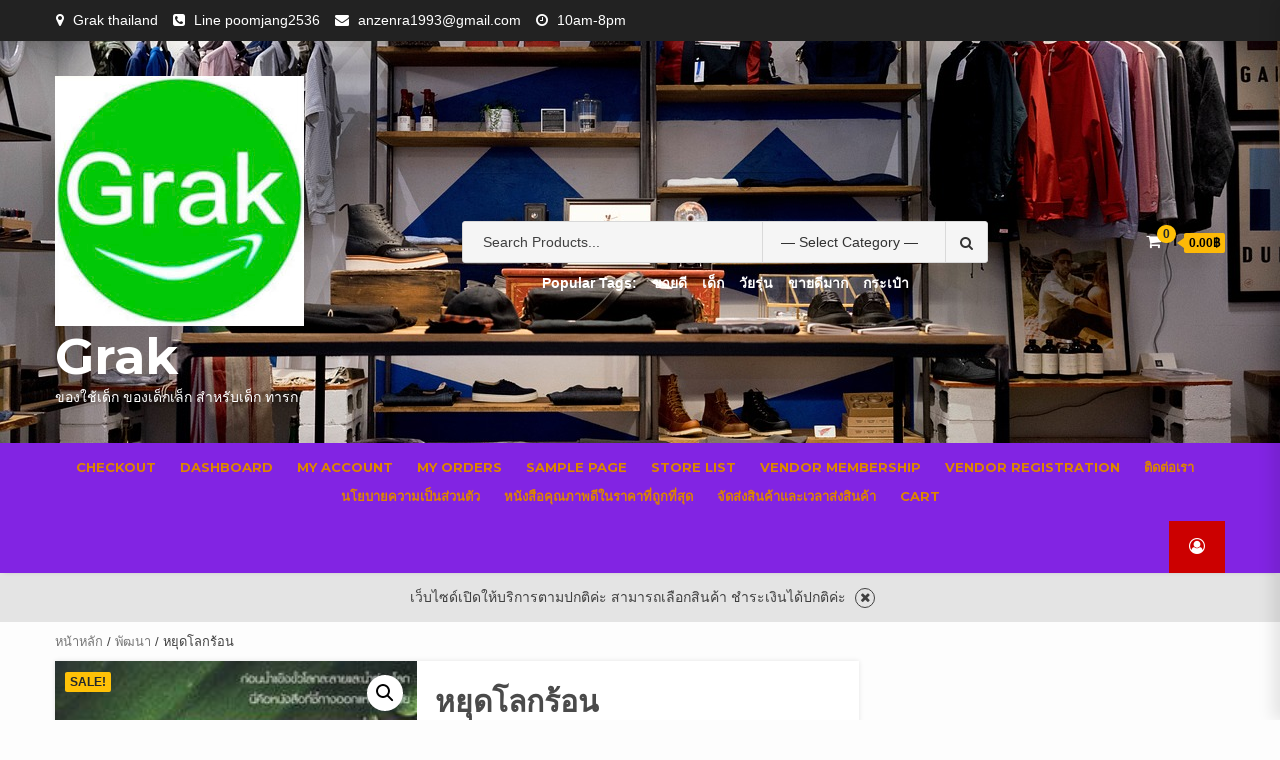

--- FILE ---
content_type: text/html; charset=UTF-8
request_url: https://anzenra.com/product/%E0%B8%AB%E0%B8%A2%E0%B8%B8%E0%B8%94%E0%B9%82%E0%B8%A5%E0%B8%81%E0%B8%A3%E0%B9%89%E0%B8%AD%E0%B8%99/
body_size: 16717
content:
<!doctype html>
<html dir="ltr" lang="th" prefix="og: https://ogp.me/ns#">
<head>
    <meta charset="UTF-8">
    <meta name="viewport" content="width=device-width, initial-scale=1">
    <link rel="profile" href="https://gmpg.org/xfn/11">

    <title>หยุดโลกร้อน | Grak</title>

		<!-- All in One SEO 4.7.5.1 - aioseo.com -->
		<meta name="robots" content="max-image-preview:large" />
		<link rel="canonical" href="https://anzenra.com/product/%e0%b8%ab%e0%b8%a2%e0%b8%b8%e0%b8%94%e0%b9%82%e0%b8%a5%e0%b8%81%e0%b8%a3%e0%b9%89%e0%b8%ad%e0%b8%99/" />
		<meta name="generator" content="All in One SEO (AIOSEO) 4.7.5.1" />
		<meta property="og:locale" content="th_TH" />
		<meta property="og:site_name" content="Grak | ของใช้เด็ก ของเด็กเล็ก สำหรับเด็ก ทารก" />
		<meta property="og:type" content="article" />
		<meta property="og:title" content="หยุดโลกร้อน | Grak" />
		<meta property="og:url" content="https://anzenra.com/product/%e0%b8%ab%e0%b8%a2%e0%b8%b8%e0%b8%94%e0%b9%82%e0%b8%a5%e0%b8%81%e0%b8%a3%e0%b9%89%e0%b8%ad%e0%b8%99/" />
		<meta property="og:image" content="https://anzenra.com/wp-content/uploads/2024/03/cropped-d2f85773-d417-4281-b693-837b3169176f-e1709817543459.jpg" />
		<meta property="og:image:secure_url" content="https://anzenra.com/wp-content/uploads/2024/03/cropped-d2f85773-d417-4281-b693-837b3169176f-e1709817543459.jpg" />
		<meta property="article:published_time" content="2019-07-25T10:00:33+00:00" />
		<meta property="article:modified_time" content="2019-07-25T10:00:38+00:00" />
		<meta name="twitter:card" content="summary_large_image" />
		<meta name="twitter:title" content="หยุดโลกร้อน | Grak" />
		<meta name="twitter:image" content="https://anzenra.com/wp-content/uploads/2024/03/cropped-d2f85773-d417-4281-b693-837b3169176f-e1709817543459.jpg" />
		<!-- All in One SEO -->

<link rel='dns-prefetch' href='//fonts.googleapis.com' />
<link rel="alternate" type="application/rss+xml" title="Grak &raquo; ฟีด" href="https://anzenra.com/feed/" />
<link rel="alternate" type="application/rss+xml" title="Grak &raquo; ฟีดความเห็น" href="https://anzenra.com/comments/feed/" />
<script type="text/javascript">
/* <![CDATA[ */
window._wpemojiSettings = {"baseUrl":"https:\/\/s.w.org\/images\/core\/emoji\/15.0.3\/72x72\/","ext":".png","svgUrl":"https:\/\/s.w.org\/images\/core\/emoji\/15.0.3\/svg\/","svgExt":".svg","source":{"concatemoji":"https:\/\/anzenra.com\/wp-includes\/js\/wp-emoji-release.min.js?ver=6.6.2"}};
/*! This file is auto-generated */
!function(i,n){var o,s,e;function c(e){try{var t={supportTests:e,timestamp:(new Date).valueOf()};sessionStorage.setItem(o,JSON.stringify(t))}catch(e){}}function p(e,t,n){e.clearRect(0,0,e.canvas.width,e.canvas.height),e.fillText(t,0,0);var t=new Uint32Array(e.getImageData(0,0,e.canvas.width,e.canvas.height).data),r=(e.clearRect(0,0,e.canvas.width,e.canvas.height),e.fillText(n,0,0),new Uint32Array(e.getImageData(0,0,e.canvas.width,e.canvas.height).data));return t.every(function(e,t){return e===r[t]})}function u(e,t,n){switch(t){case"flag":return n(e,"\ud83c\udff3\ufe0f\u200d\u26a7\ufe0f","\ud83c\udff3\ufe0f\u200b\u26a7\ufe0f")?!1:!n(e,"\ud83c\uddfa\ud83c\uddf3","\ud83c\uddfa\u200b\ud83c\uddf3")&&!n(e,"\ud83c\udff4\udb40\udc67\udb40\udc62\udb40\udc65\udb40\udc6e\udb40\udc67\udb40\udc7f","\ud83c\udff4\u200b\udb40\udc67\u200b\udb40\udc62\u200b\udb40\udc65\u200b\udb40\udc6e\u200b\udb40\udc67\u200b\udb40\udc7f");case"emoji":return!n(e,"\ud83d\udc26\u200d\u2b1b","\ud83d\udc26\u200b\u2b1b")}return!1}function f(e,t,n){var r="undefined"!=typeof WorkerGlobalScope&&self instanceof WorkerGlobalScope?new OffscreenCanvas(300,150):i.createElement("canvas"),a=r.getContext("2d",{willReadFrequently:!0}),o=(a.textBaseline="top",a.font="600 32px Arial",{});return e.forEach(function(e){o[e]=t(a,e,n)}),o}function t(e){var t=i.createElement("script");t.src=e,t.defer=!0,i.head.appendChild(t)}"undefined"!=typeof Promise&&(o="wpEmojiSettingsSupports",s=["flag","emoji"],n.supports={everything:!0,everythingExceptFlag:!0},e=new Promise(function(e){i.addEventListener("DOMContentLoaded",e,{once:!0})}),new Promise(function(t){var n=function(){try{var e=JSON.parse(sessionStorage.getItem(o));if("object"==typeof e&&"number"==typeof e.timestamp&&(new Date).valueOf()<e.timestamp+604800&&"object"==typeof e.supportTests)return e.supportTests}catch(e){}return null}();if(!n){if("undefined"!=typeof Worker&&"undefined"!=typeof OffscreenCanvas&&"undefined"!=typeof URL&&URL.createObjectURL&&"undefined"!=typeof Blob)try{var e="postMessage("+f.toString()+"("+[JSON.stringify(s),u.toString(),p.toString()].join(",")+"));",r=new Blob([e],{type:"text/javascript"}),a=new Worker(URL.createObjectURL(r),{name:"wpTestEmojiSupports"});return void(a.onmessage=function(e){c(n=e.data),a.terminate(),t(n)})}catch(e){}c(n=f(s,u,p))}t(n)}).then(function(e){for(var t in e)n.supports[t]=e[t],n.supports.everything=n.supports.everything&&n.supports[t],"flag"!==t&&(n.supports.everythingExceptFlag=n.supports.everythingExceptFlag&&n.supports[t]);n.supports.everythingExceptFlag=n.supports.everythingExceptFlag&&!n.supports.flag,n.DOMReady=!1,n.readyCallback=function(){n.DOMReady=!0}}).then(function(){return e}).then(function(){var e;n.supports.everything||(n.readyCallback(),(e=n.source||{}).concatemoji?t(e.concatemoji):e.wpemoji&&e.twemoji&&(t(e.twemoji),t(e.wpemoji)))}))}((window,document),window._wpemojiSettings);
/* ]]> */
</script>
<link rel='stylesheet' id='codepeople-loading-page-style-css' href='https://anzenra.com/wp-content/plugins/loading-page/css/loading-page.css?ver=free-1.1.19' type='text/css' media='' />
<link rel='stylesheet' id='codepeople-loading-page-style-effect-css' href='https://anzenra.com/wp-content/plugins/loading-page/css/loading-page.css?ver=free-1.1.19' type='text/css' media='' />
<style id='wp-emoji-styles-inline-css' type='text/css'>

	img.wp-smiley, img.emoji {
		display: inline !important;
		border: none !important;
		box-shadow: none !important;
		height: 1em !important;
		width: 1em !important;
		margin: 0 0.07em !important;
		vertical-align: -0.1em !important;
		background: none !important;
		padding: 0 !important;
	}
</style>
<link rel='stylesheet' id='wp-block-library-css' href='https://anzenra.com/wp-includes/css/dist/block-library/style.min.css?ver=6.6.2' type='text/css' media='all' />
<style id='classic-theme-styles-inline-css' type='text/css'>
/*! This file is auto-generated */
.wp-block-button__link{color:#fff;background-color:#32373c;border-radius:9999px;box-shadow:none;text-decoration:none;padding:calc(.667em + 2px) calc(1.333em + 2px);font-size:1.125em}.wp-block-file__button{background:#32373c;color:#fff;text-decoration:none}
</style>
<style id='global-styles-inline-css' type='text/css'>
:root{--wp--preset--aspect-ratio--square: 1;--wp--preset--aspect-ratio--4-3: 4/3;--wp--preset--aspect-ratio--3-4: 3/4;--wp--preset--aspect-ratio--3-2: 3/2;--wp--preset--aspect-ratio--2-3: 2/3;--wp--preset--aspect-ratio--16-9: 16/9;--wp--preset--aspect-ratio--9-16: 9/16;--wp--preset--color--black: #000000;--wp--preset--color--cyan-bluish-gray: #abb8c3;--wp--preset--color--white: #ffffff;--wp--preset--color--pale-pink: #f78da7;--wp--preset--color--vivid-red: #cf2e2e;--wp--preset--color--luminous-vivid-orange: #ff6900;--wp--preset--color--luminous-vivid-amber: #fcb900;--wp--preset--color--light-green-cyan: #7bdcb5;--wp--preset--color--vivid-green-cyan: #00d084;--wp--preset--color--pale-cyan-blue: #8ed1fc;--wp--preset--color--vivid-cyan-blue: #0693e3;--wp--preset--color--vivid-purple: #9b51e0;--wp--preset--gradient--vivid-cyan-blue-to-vivid-purple: linear-gradient(135deg,rgba(6,147,227,1) 0%,rgb(155,81,224) 100%);--wp--preset--gradient--light-green-cyan-to-vivid-green-cyan: linear-gradient(135deg,rgb(122,220,180) 0%,rgb(0,208,130) 100%);--wp--preset--gradient--luminous-vivid-amber-to-luminous-vivid-orange: linear-gradient(135deg,rgba(252,185,0,1) 0%,rgba(255,105,0,1) 100%);--wp--preset--gradient--luminous-vivid-orange-to-vivid-red: linear-gradient(135deg,rgba(255,105,0,1) 0%,rgb(207,46,46) 100%);--wp--preset--gradient--very-light-gray-to-cyan-bluish-gray: linear-gradient(135deg,rgb(238,238,238) 0%,rgb(169,184,195) 100%);--wp--preset--gradient--cool-to-warm-spectrum: linear-gradient(135deg,rgb(74,234,220) 0%,rgb(151,120,209) 20%,rgb(207,42,186) 40%,rgb(238,44,130) 60%,rgb(251,105,98) 80%,rgb(254,248,76) 100%);--wp--preset--gradient--blush-light-purple: linear-gradient(135deg,rgb(255,206,236) 0%,rgb(152,150,240) 100%);--wp--preset--gradient--blush-bordeaux: linear-gradient(135deg,rgb(254,205,165) 0%,rgb(254,45,45) 50%,rgb(107,0,62) 100%);--wp--preset--gradient--luminous-dusk: linear-gradient(135deg,rgb(255,203,112) 0%,rgb(199,81,192) 50%,rgb(65,88,208) 100%);--wp--preset--gradient--pale-ocean: linear-gradient(135deg,rgb(255,245,203) 0%,rgb(182,227,212) 50%,rgb(51,167,181) 100%);--wp--preset--gradient--electric-grass: linear-gradient(135deg,rgb(202,248,128) 0%,rgb(113,206,126) 100%);--wp--preset--gradient--midnight: linear-gradient(135deg,rgb(2,3,129) 0%,rgb(40,116,252) 100%);--wp--preset--font-size--small: 13px;--wp--preset--font-size--medium: 20px;--wp--preset--font-size--large: 36px;--wp--preset--font-size--x-large: 42px;--wp--preset--font-family--inter: "Inter", sans-serif;--wp--preset--font-family--cardo: Cardo;--wp--preset--spacing--20: 0.44rem;--wp--preset--spacing--30: 0.67rem;--wp--preset--spacing--40: 1rem;--wp--preset--spacing--50: 1.5rem;--wp--preset--spacing--60: 2.25rem;--wp--preset--spacing--70: 3.38rem;--wp--preset--spacing--80: 5.06rem;--wp--preset--shadow--natural: 6px 6px 9px rgba(0, 0, 0, 0.2);--wp--preset--shadow--deep: 12px 12px 50px rgba(0, 0, 0, 0.4);--wp--preset--shadow--sharp: 6px 6px 0px rgba(0, 0, 0, 0.2);--wp--preset--shadow--outlined: 6px 6px 0px -3px rgba(255, 255, 255, 1), 6px 6px rgba(0, 0, 0, 1);--wp--preset--shadow--crisp: 6px 6px 0px rgba(0, 0, 0, 1);}:where(.is-layout-flex){gap: 0.5em;}:where(.is-layout-grid){gap: 0.5em;}body .is-layout-flex{display: flex;}.is-layout-flex{flex-wrap: wrap;align-items: center;}.is-layout-flex > :is(*, div){margin: 0;}body .is-layout-grid{display: grid;}.is-layout-grid > :is(*, div){margin: 0;}:where(.wp-block-columns.is-layout-flex){gap: 2em;}:where(.wp-block-columns.is-layout-grid){gap: 2em;}:where(.wp-block-post-template.is-layout-flex){gap: 1.25em;}:where(.wp-block-post-template.is-layout-grid){gap: 1.25em;}.has-black-color{color: var(--wp--preset--color--black) !important;}.has-cyan-bluish-gray-color{color: var(--wp--preset--color--cyan-bluish-gray) !important;}.has-white-color{color: var(--wp--preset--color--white) !important;}.has-pale-pink-color{color: var(--wp--preset--color--pale-pink) !important;}.has-vivid-red-color{color: var(--wp--preset--color--vivid-red) !important;}.has-luminous-vivid-orange-color{color: var(--wp--preset--color--luminous-vivid-orange) !important;}.has-luminous-vivid-amber-color{color: var(--wp--preset--color--luminous-vivid-amber) !important;}.has-light-green-cyan-color{color: var(--wp--preset--color--light-green-cyan) !important;}.has-vivid-green-cyan-color{color: var(--wp--preset--color--vivid-green-cyan) !important;}.has-pale-cyan-blue-color{color: var(--wp--preset--color--pale-cyan-blue) !important;}.has-vivid-cyan-blue-color{color: var(--wp--preset--color--vivid-cyan-blue) !important;}.has-vivid-purple-color{color: var(--wp--preset--color--vivid-purple) !important;}.has-black-background-color{background-color: var(--wp--preset--color--black) !important;}.has-cyan-bluish-gray-background-color{background-color: var(--wp--preset--color--cyan-bluish-gray) !important;}.has-white-background-color{background-color: var(--wp--preset--color--white) !important;}.has-pale-pink-background-color{background-color: var(--wp--preset--color--pale-pink) !important;}.has-vivid-red-background-color{background-color: var(--wp--preset--color--vivid-red) !important;}.has-luminous-vivid-orange-background-color{background-color: var(--wp--preset--color--luminous-vivid-orange) !important;}.has-luminous-vivid-amber-background-color{background-color: var(--wp--preset--color--luminous-vivid-amber) !important;}.has-light-green-cyan-background-color{background-color: var(--wp--preset--color--light-green-cyan) !important;}.has-vivid-green-cyan-background-color{background-color: var(--wp--preset--color--vivid-green-cyan) !important;}.has-pale-cyan-blue-background-color{background-color: var(--wp--preset--color--pale-cyan-blue) !important;}.has-vivid-cyan-blue-background-color{background-color: var(--wp--preset--color--vivid-cyan-blue) !important;}.has-vivid-purple-background-color{background-color: var(--wp--preset--color--vivid-purple) !important;}.has-black-border-color{border-color: var(--wp--preset--color--black) !important;}.has-cyan-bluish-gray-border-color{border-color: var(--wp--preset--color--cyan-bluish-gray) !important;}.has-white-border-color{border-color: var(--wp--preset--color--white) !important;}.has-pale-pink-border-color{border-color: var(--wp--preset--color--pale-pink) !important;}.has-vivid-red-border-color{border-color: var(--wp--preset--color--vivid-red) !important;}.has-luminous-vivid-orange-border-color{border-color: var(--wp--preset--color--luminous-vivid-orange) !important;}.has-luminous-vivid-amber-border-color{border-color: var(--wp--preset--color--luminous-vivid-amber) !important;}.has-light-green-cyan-border-color{border-color: var(--wp--preset--color--light-green-cyan) !important;}.has-vivid-green-cyan-border-color{border-color: var(--wp--preset--color--vivid-green-cyan) !important;}.has-pale-cyan-blue-border-color{border-color: var(--wp--preset--color--pale-cyan-blue) !important;}.has-vivid-cyan-blue-border-color{border-color: var(--wp--preset--color--vivid-cyan-blue) !important;}.has-vivid-purple-border-color{border-color: var(--wp--preset--color--vivid-purple) !important;}.has-vivid-cyan-blue-to-vivid-purple-gradient-background{background: var(--wp--preset--gradient--vivid-cyan-blue-to-vivid-purple) !important;}.has-light-green-cyan-to-vivid-green-cyan-gradient-background{background: var(--wp--preset--gradient--light-green-cyan-to-vivid-green-cyan) !important;}.has-luminous-vivid-amber-to-luminous-vivid-orange-gradient-background{background: var(--wp--preset--gradient--luminous-vivid-amber-to-luminous-vivid-orange) !important;}.has-luminous-vivid-orange-to-vivid-red-gradient-background{background: var(--wp--preset--gradient--luminous-vivid-orange-to-vivid-red) !important;}.has-very-light-gray-to-cyan-bluish-gray-gradient-background{background: var(--wp--preset--gradient--very-light-gray-to-cyan-bluish-gray) !important;}.has-cool-to-warm-spectrum-gradient-background{background: var(--wp--preset--gradient--cool-to-warm-spectrum) !important;}.has-blush-light-purple-gradient-background{background: var(--wp--preset--gradient--blush-light-purple) !important;}.has-blush-bordeaux-gradient-background{background: var(--wp--preset--gradient--blush-bordeaux) !important;}.has-luminous-dusk-gradient-background{background: var(--wp--preset--gradient--luminous-dusk) !important;}.has-pale-ocean-gradient-background{background: var(--wp--preset--gradient--pale-ocean) !important;}.has-electric-grass-gradient-background{background: var(--wp--preset--gradient--electric-grass) !important;}.has-midnight-gradient-background{background: var(--wp--preset--gradient--midnight) !important;}.has-small-font-size{font-size: var(--wp--preset--font-size--small) !important;}.has-medium-font-size{font-size: var(--wp--preset--font-size--medium) !important;}.has-large-font-size{font-size: var(--wp--preset--font-size--large) !important;}.has-x-large-font-size{font-size: var(--wp--preset--font-size--x-large) !important;}
:where(.wp-block-post-template.is-layout-flex){gap: 1.25em;}:where(.wp-block-post-template.is-layout-grid){gap: 1.25em;}
:where(.wp-block-columns.is-layout-flex){gap: 2em;}:where(.wp-block-columns.is-layout-grid){gap: 2em;}
:root :where(.wp-block-pullquote){font-size: 1.5em;line-height: 1.6;}
</style>
<link rel='stylesheet' id='main-style-css' href='https://anzenra.com/wp-content/plugins/category-post-list-widget/css/main.css?ver=6.6.2' type='text/css' media='all' />
<link rel='stylesheet' id='slick-style-css' href='https://anzenra.com/wp-content/plugins/category-post-list-widget/css/slick.css?ver=6.6.2' type='text/css' media='all' />
<link rel='stylesheet' id='slick-theme-css' href='https://anzenra.com/wp-content/plugins/category-post-list-widget/css/slick-theme.css?ver=6.6.2' type='text/css' media='all' />
<link rel='stylesheet' id='wc-category-showcase-css' href='https://anzenra.com/wp-content/plugins/wc-category-showcase/assets/css/wc-category-showcase.css?ver=13' type='text/css' media='all' />
<link rel='stylesheet' id='photoswipe-css' href='https://anzenra.com/wp-content/plugins/woocommerce/assets/css/photoswipe/photoswipe.min.css?ver=9.4.2' type='text/css' media='all' />
<link rel='stylesheet' id='photoswipe-default-skin-css' href='https://anzenra.com/wp-content/plugins/woocommerce/assets/css/photoswipe/default-skin/default-skin.min.css?ver=9.4.2' type='text/css' media='all' />
<link rel='stylesheet' id='woocommerce-layout-css' href='https://anzenra.com/wp-content/plugins/woocommerce/assets/css/woocommerce-layout.css?ver=9.4.2' type='text/css' media='all' />
<link rel='stylesheet' id='woocommerce-smallscreen-css' href='https://anzenra.com/wp-content/plugins/woocommerce/assets/css/woocommerce-smallscreen.css?ver=9.4.2' type='text/css' media='only screen and (max-width: 768px)' />
<link rel='stylesheet' id='woocommerce-general-css' href='https://anzenra.com/wp-content/plugins/woocommerce/assets/css/woocommerce.css?ver=9.4.2' type='text/css' media='all' />
<style id='woocommerce-inline-inline-css' type='text/css'>
.woocommerce form .form-row .required { visibility: hidden; }
</style>
<link rel='stylesheet' id='bootstrap-css' href='https://anzenra.com/wp-content/themes/shopical/assets/bootstrap/css/bootstrap.min.css?ver=6.6.2' type='text/css' media='all' />
<link rel='stylesheet' id='font-awesome-css' href='https://anzenra.com/wp-content/plugins/elementor/assets/lib/font-awesome/css/font-awesome.min.css?ver=4.7.0' type='text/css' media='all' />
<link rel='stylesheet' id='owl-carousel-css' href='https://anzenra.com/wp-content/themes/shopical/assets/owl-carousel-v2/assets/owl.carousel.min.css?ver=6.6.2' type='text/css' media='all' />
<link rel='stylesheet' id='owl-theme-default-css' href='https://anzenra.com/wp-content/themes/shopical/assets/owl-carousel-v2/assets/owl.theme.default.css?ver=6.6.2' type='text/css' media='all' />
<link rel='stylesheet' id='sidr-css' href='https://anzenra.com/wp-content/themes/shopical/assets/sidr/css/jquery.sidr.dark.css?ver=6.6.2' type='text/css' media='all' />
<link rel='stylesheet' id='shopical-google-fonts-css' href='https://fonts.googleapis.com/css?family=Source%20Sans%20Pro:400,400i,700,700i|Montserrat:400,700&#038;subset=latin,latin-ext' type='text/css' media='all' />
<link rel='stylesheet' id='shopical-woocommerce-style-css' href='https://anzenra.com/wp-content/themes/shopical/woocommerce.css?ver=6.6.2' type='text/css' media='all' />
<style id='shopical-woocommerce-style-inline-css' type='text/css'>
@font-face {
			font-family: "star";
			src: url("https://anzenra.com/wp-content/plugins/woocommerce/assets/fonts/star.eot");
			src: url("https://anzenra.com/wp-content/plugins/woocommerce/assets/fonts/star.eot?#iefix") format("embedded-opentype"),
				url("https://anzenra.com/wp-content/plugins/woocommerce/assets/fonts/star.woff") format("woff"),
				url("https://anzenra.com/wp-content/plugins/woocommerce/assets/fonts/star.ttf") format("truetype"),
				url("https://anzenra.com/wp-content/plugins/woocommerce/assets/fonts/star.svg#star") format("svg");
			font-weight: normal;
			font-style: normal;
		}
</style>
<link rel='stylesheet' id='shopical-style-css' href='https://anzenra.com/wp-content/themes/shopical/style.css?ver=6.6.2' type='text/css' media='all' />
<style id='shopical-style-inline-css' type='text/css'>

                #sidr,
        .category-dropdown li.aft-category-list > ul
        {
        background-color: #ffffff;

        }

    
        
        body .desktop-header {
        background-color: #000ad1;

        }

    

        
        .header-style-3-1 .navigation-section-wrapper,
        .header-style-3 .navigation-section-wrapper
        {
        background-color: #8224e3;
        }

        @media screen and (max-width: 992em){

        .main-navigation .menu .menu-mobile{
        background-color: #8224e3;
        }

        }

    

        
        #primary-menu  ul > li > a,
        .main-navigation li a:hover,
        .main-navigation ul.menu > li > a,
        #primary-menu  ul > li > a:visited,
        .main-navigation ul.menu > li > a:visited,
        .main-navigation .menu.menu-mobile > li > a,
        .main-navigation .menu.menu-mobile > li > a:hover,
        .header-style-3-1.header-style-compress .main-navigation .menu ul.menu-desktop > li > a
        {
        color: #dd8500;
        }

        .ham,.ham:before, .ham:after
        {
        background-color: #dd8500;
        }

        @media screen and (max-width: 992em){

        .main-navigation .menu .menu-mobile li a i:before,
        .main-navigation .menu .menu-mobile li a i:after{
        background-color: #dd8500;
        }

        }

    

        
</style>
<script type="text/javascript" src="https://anzenra.com/wp-includes/js/jquery/jquery.min.js?ver=3.7.1" id="jquery-core-js"></script>
<script type="text/javascript" src="https://anzenra.com/wp-includes/js/jquery/jquery-migrate.min.js?ver=3.4.1" id="jquery-migrate-js"></script>
<script type="text/javascript" src="https://anzenra.com/wp-content/plugins/loading-page/loading-screens/logo/loading-logo.js?ver=free-1.1.19" id="codepeople-loading-page-script-logo-js"></script>
<script type="text/javascript" id="codepeople-loading-page-script-js-before">
/* <![CDATA[ */
loading_page_settings={"loadingScreen":1,"closeBtn":true,"removeInOnLoad":false,"codeblock":"<div id=\"loading_page_codeBlock\">Away low price Away<\/div>","backgroundColor":"rgba(255,255,255,.8)","foregroundColor":"#000000","backgroundImage":"","additionalSeconds":0,"pageEffect":"none","backgroundRepeat":"repeat","fullscreen":0,"graphic":"logo","text":true,"lp_ls":{"logo":{"image":"https:\/\/anzenra.com\/wp-content\/plugins\/loading-page\/loading-screens\/logo\/images\/14.svg","grayscale":"1","blink":"0"}},"screen_size":"all","screen_width":0,"deepSearch":0,"modifyDisplayRule":0,"triggerLinkScreenNeverClose":0,"triggerLinkScreenCloseAfter":4};
/* ]]> */
</script>
<script type="text/javascript" src="https://anzenra.com/wp-content/plugins/loading-page/js/loading-page.min.js?ver=free-1.1.19" id="codepeople-loading-page-script-js"></script>
<script type="text/javascript" src="https://anzenra.com/wp-content/plugins/category-post-list-widget/js/slick.min.js?ver=6.6.2" id="slick_js-js"></script>
<script type="text/javascript" src="https://anzenra.com/wp-content/plugins/woocommerce/assets/js/zoom/jquery.zoom.min.js?ver=1.7.21-wc.9.4.2" id="zoom-js" defer="defer" data-wp-strategy="defer"></script>
<script type="text/javascript" src="https://anzenra.com/wp-content/plugins/woocommerce/assets/js/flexslider/jquery.flexslider.min.js?ver=2.7.2-wc.9.4.2" id="flexslider-js" defer="defer" data-wp-strategy="defer"></script>
<script type="text/javascript" src="https://anzenra.com/wp-content/plugins/woocommerce/assets/js/photoswipe/photoswipe.min.js?ver=4.1.1-wc.9.4.2" id="photoswipe-js" defer="defer" data-wp-strategy="defer"></script>
<script type="text/javascript" src="https://anzenra.com/wp-content/plugins/woocommerce/assets/js/photoswipe/photoswipe-ui-default.min.js?ver=4.1.1-wc.9.4.2" id="photoswipe-ui-default-js" defer="defer" data-wp-strategy="defer"></script>
<script type="text/javascript" id="wc-single-product-js-extra">
/* <![CDATA[ */
var wc_single_product_params = {"i18n_required_rating_text":"\u0e01\u0e23\u0e38\u0e13\u0e32\u0e40\u0e25\u0e37\u0e2d\u0e01\u0e23\u0e30\u0e14\u0e31\u0e1a","review_rating_required":"yes","flexslider":{"rtl":false,"animation":"slide","smoothHeight":true,"directionNav":false,"controlNav":"thumbnails","slideshow":false,"animationSpeed":500,"animationLoop":false,"allowOneSlide":false},"zoom_enabled":"1","zoom_options":[],"photoswipe_enabled":"1","photoswipe_options":{"shareEl":false,"closeOnScroll":false,"history":false,"hideAnimationDuration":0,"showAnimationDuration":0},"flexslider_enabled":"1"};
/* ]]> */
</script>
<script type="text/javascript" src="https://anzenra.com/wp-content/plugins/woocommerce/assets/js/frontend/single-product.min.js?ver=9.4.2" id="wc-single-product-js" defer="defer" data-wp-strategy="defer"></script>
<script type="text/javascript" src="https://anzenra.com/wp-content/plugins/woocommerce/assets/js/jquery-blockui/jquery.blockUI.min.js?ver=2.7.0-wc.9.4.2" id="jquery-blockui-js" defer="defer" data-wp-strategy="defer"></script>
<script type="text/javascript" src="https://anzenra.com/wp-content/plugins/woocommerce/assets/js/js-cookie/js.cookie.min.js?ver=2.1.4-wc.9.4.2" id="js-cookie-js" defer="defer" data-wp-strategy="defer"></script>
<script type="text/javascript" id="woocommerce-js-extra">
/* <![CDATA[ */
var woocommerce_params = {"ajax_url":"\/wp-admin\/admin-ajax.php","wc_ajax_url":"\/?wc-ajax=%%endpoint%%"};
/* ]]> */
</script>
<script type="text/javascript" src="https://anzenra.com/wp-content/plugins/woocommerce/assets/js/frontend/woocommerce.min.js?ver=9.4.2" id="woocommerce-js" defer="defer" data-wp-strategy="defer"></script>
<link rel="https://api.w.org/" href="https://anzenra.com/wp-json/" /><link rel="alternate" title="JSON" type="application/json" href="https://anzenra.com/wp-json/wp/v2/product/2951" /><link rel="EditURI" type="application/rsd+xml" title="RSD" href="https://anzenra.com/xmlrpc.php?rsd" />
<meta name="generator" content="WordPress 6.6.2" />
<meta name="generator" content="WooCommerce 9.4.2" />
<link rel='shortlink' href='https://anzenra.com/?p=2951' />
<link rel="alternate" title="oEmbed (JSON)" type="application/json+oembed" href="https://anzenra.com/wp-json/oembed/1.0/embed?url=https%3A%2F%2Fanzenra.com%2Fproduct%2F%25e0%25b8%25ab%25e0%25b8%25a2%25e0%25b8%25b8%25e0%25b8%2594%25e0%25b9%2582%25e0%25b8%25a5%25e0%25b8%2581%25e0%25b8%25a3%25e0%25b9%2589%25e0%25b8%25ad%25e0%25b8%2599%2F" />
<link rel="alternate" title="oEmbed (XML)" type="text/xml+oembed" href="https://anzenra.com/wp-json/oembed/1.0/embed?url=https%3A%2F%2Fanzenra.com%2Fproduct%2F%25e0%25b8%25ab%25e0%25b8%25a2%25e0%25b8%25b8%25e0%25b8%2594%25e0%25b9%2582%25e0%25b8%25a5%25e0%25b8%2581%25e0%25b8%25a3%25e0%25b9%2589%25e0%25b8%25ad%25e0%25b8%2599%2F&#038;format=xml" />
	<noscript><style>.woocommerce-product-gallery{ opacity: 1 !important; }</style></noscript>
	<meta name="generator" content="Elementor 3.25.10; features: additional_custom_breakpoints, e_optimized_control_loading; settings: css_print_method-external, google_font-enabled, font_display-swap">
			<style>
				.e-con.e-parent:nth-of-type(n+4):not(.e-lazyloaded):not(.e-no-lazyload),
				.e-con.e-parent:nth-of-type(n+4):not(.e-lazyloaded):not(.e-no-lazyload) * {
					background-image: none !important;
				}
				@media screen and (max-height: 1024px) {
					.e-con.e-parent:nth-of-type(n+3):not(.e-lazyloaded):not(.e-no-lazyload),
					.e-con.e-parent:nth-of-type(n+3):not(.e-lazyloaded):not(.e-no-lazyload) * {
						background-image: none !important;
					}
				}
				@media screen and (max-height: 640px) {
					.e-con.e-parent:nth-of-type(n+2):not(.e-lazyloaded):not(.e-no-lazyload),
					.e-con.e-parent:nth-of-type(n+2):not(.e-lazyloaded):not(.e-no-lazyload) * {
						background-image: none !important;
					}
				}
			</style>
			        <style type="text/css">
            body .header-left-part .logo-brand .site-title {
                font-size: 50px;
            }
                        body.home .header-style-2.aft-transparent-header .cart-shop, body.home .header-style-2.aft-transparent-header .account-user a, body.home .header-style-2.aft-transparent-header .open-search-form, body.home .header-style-2.aft-transparent-header .aft-wishlist-trigger, body.home .header-style-2.aft-transparent-header .main-navigation .menu > li > a, body.home .header-style-2.aft-transparent-header .header-left-part .logo-brand .site-title a, body.home .header-style-2.aft-transparent-header .header-left-part .logo-brand .site-description,    
            body .header-left-part .logo-brand .site-title a,
            body .header-left-part .logo-brand .site-title a:hover,
            body .header-left-part .logo-brand .site-title a:visited,
            body .header-left-part .logo-brand .site-description,
            body .header-style-3 .header-left-part .account-user a,
            body .header-style-3 .header-left-part .account-user a:visited,
            body .header-style-3 .header-left-part .account-user a:hover {

                color: #ffffff;
            }

                    </style>
        <style type="text/css" id="custom-background-css">
body.custom-background { background-image: url("https://anzenra.com/wp-content/uploads/2019/07/9789746724951l.gif"); background-position: right top; background-size: cover; background-repeat: no-repeat; background-attachment: fixed; }
</style>
	<style id='wp-fonts-local' type='text/css'>
@font-face{font-family:Inter;font-style:normal;font-weight:300 900;font-display:fallback;src:url('https://anzenra.com/wp-content/plugins/woocommerce/assets/fonts/Inter-VariableFont_slnt,wght.woff2') format('woff2');font-stretch:normal;}
@font-face{font-family:Cardo;font-style:normal;font-weight:400;font-display:fallback;src:url('https://anzenra.com/wp-content/plugins/woocommerce/assets/fonts/cardo_normal_400.woff2') format('woff2');}
</style>
<link rel="icon" href="https://anzenra.com/wp-content/uploads/2024/03/cropped-cropped-d2f85773-d417-4281-b693-837b3169176f-e1709817543459-32x32.jpg" sizes="32x32" />
<link rel="icon" href="https://anzenra.com/wp-content/uploads/2024/03/cropped-cropped-d2f85773-d417-4281-b693-837b3169176f-e1709817543459-192x192.jpg" sizes="192x192" />
<link rel="apple-touch-icon" href="https://anzenra.com/wp-content/uploads/2024/03/cropped-cropped-d2f85773-d417-4281-b693-837b3169176f-e1709817543459-180x180.jpg" />
<meta name="msapplication-TileImage" content="https://anzenra.com/wp-content/uploads/2024/03/cropped-cropped-d2f85773-d417-4281-b693-837b3169176f-e1709817543459-270x270.jpg" />
<style id="loading-page-inline-style">body{visibility:hidden;}</style><noscript><style>body{visibility:visible;}</style></noscript><link rel="preload" href="https://anzenra.com/wp-content/plugins/loading-page/loading-screens/logo/images/14.svg" as="image" type="image/svg+xml"></head>

<body data-rsssl=1 class="product-template-default single single-product postid-2951 custom-background wp-custom-logo theme-shopical woocommerce woocommerce-page woocommerce-demo-store woocommerce-no-js default-content-layout align-content-left woocommerce-active elementor-default elementor-kit-3185 lp_loading_screen_body">

<div id="page" class="site">
    <a class="skip-link screen-reader-text" href="#content">Skip to content</a>

    <header id="masthead" class="site-header">
                    <div class="top-header">
                <div class="container-wrapper">
                    <div class="top-bar-flex">
                                                    <div class="top-bar-left  col-60">
                                <ul class="top-bar-menu">
                                                                            <li>
                                            <i class="fa fa-map-marker" aria-hidden="true"></i>
                                            <span>Grak thailand</span>
                                        </li>
                                                                                                                <li>
                                            <i class="fa fa-phone-square" aria-hidden="true"></i>
                                            <a href="tel:Line poomjang2536">
                                                Line poomjang2536                                            </a>
                                        </li>
                                                                                                                <li>
                                            <i class="fa fa-envelope" aria-hidden="true"></i>
                                            <a href="mailto:anzenra1993@gmail.com">anzenra1993@gmail.com</a>
                                        </li>
                                                                                                                <li>
                                            <i class="fa fa-clock-o" aria-hidden="true"></i>
                                            <span>10am-8pm</span>
                                        </li>
                                                                    </ul>
                            </div>
                        
                        <div class="top-bar-right col-40 ">

                                <span class="aft-small-menu">


                                                                 </span>
                                                            <span class="aft-small-social-menu">
                                <div id="social-menu" class="menu"><ul>
<li class="page_item page-item-51"><a href="https://anzenra.com/checkout/"><span class="screen-reader-text">Checkout</span></a></li>
<li class="page_item page-item-3181"><a href="https://anzenra.com/dashboard/"><span class="screen-reader-text">Dashboard</span></a></li>
<li class="page_item page-item-52"><a href="https://anzenra.com/my-account/"><span class="screen-reader-text">My account</span></a></li>
<li class="page_item page-item-3183"><a href="https://anzenra.com/my-orders/"><span class="screen-reader-text">My Orders</span></a></li>
<li class="page_item page-item-2"><a href="https://anzenra.com/sample-page/"><span class="screen-reader-text">Sample Page</span></a></li>
<li class="page_item page-item-3182"><a href="https://anzenra.com/store-listing/"><span class="screen-reader-text">Store List</span></a></li>
<li class="page_item page-item-3186"><a href="https://anzenra.com/vendor-membership/"><span class="screen-reader-text">Vendor Membership</span></a></li>
<li class="page_item page-item-3187"><a href="https://anzenra.com/vendor-register/"><span class="screen-reader-text">Vendor Registration</span></a></li>
<li class="page_item page-item-35"><a href="https://anzenra.com/%e0%b9%80%e0%b8%81%e0%b8%b5%e0%b9%88%e0%b8%a2%e0%b8%a7%e0%b8%81%e0%b8%b1%e0%b8%9a%e0%b9%80%e0%b8%a3%e0%b8%b2/"><span class="screen-reader-text">ติดต่อเรา</span></a></li>
<li class="page_item page-item-215"><a href="https://anzenra.com/%e0%b8%99%e0%b9%82%e0%b8%a2%e0%b8%9a%e0%b8%b2%e0%b8%a2%e0%b8%84%e0%b8%a7%e0%b8%b2%e0%b8%a1%e0%b9%80%e0%b8%9b%e0%b9%87%e0%b8%99%e0%b8%aa%e0%b9%88%e0%b8%a7%e0%b8%99%e0%b8%95%e0%b8%b1%e0%b8%a7/"><span class="screen-reader-text">นโยบายความเป็นส่วนตัว</span></a></li>
<li class="page_item page-item-49 current_page_parent"><a href="https://anzenra.com/"><span class="screen-reader-text">หนังสือคุณภาพดีในราคาที่ถูกที่สุด</span></a></li>
<li class="page_item page-item-38"><a href="https://anzenra.com/order/"><span class="screen-reader-text">จัดส่งสินค้าและเวลาส่งสินค้า</span></a></li>
<li class="page_item page-item-50"><a href="https://anzenra.com/cart/"><span class="screen-reader-text">Cart</span></a></li>
</ul></div>
                                </span>
                                                    </div>

                    </div>
                </div>
            </div>
        
        
<div class="header-style-3 header-style-default">
    <div class="desktop-header clearfix">
                <div class="aft-header-background  data-bg"
             data-background="https://anzenra.com/wp-content/uploads/2023/02/store-984393_1280.jpg">
            <div class="container-wrapper">

                <div class="header-left-part">
                    <div class="logo-brand">
                        <div class="site-branding">
                            <a href="https://anzenra.com/" class="custom-logo-link" rel="home"><img fetchpriority="high" width="249" height="250" src="https://anzenra.com/wp-content/uploads/2024/03/cropped-d2f85773-d417-4281-b693-837b3169176f-e1709817543459.jpg" class="custom-logo" alt="Grak" decoding="async" srcset="https://anzenra.com/wp-content/uploads/2024/03/cropped-d2f85773-d417-4281-b693-837b3169176f-e1709817543459.jpg 249w, https://anzenra.com/wp-content/uploads/2024/03/cropped-d2f85773-d417-4281-b693-837b3169176f-e1709817543459-100x100.jpg 100w" sizes="(max-width: 249px) 100vw, 249px" /></a>                                <h3 class="site-title"><a href="https://anzenra.com/"
                                                          rel="home">Grak</a></h3>
                                                            <p class="site-description">ของใช้เด็ก ของเด็กเล็ก สำหรับเด็ก ทารก</p>
                                                    </div><!-- .site-branding -->
                    </div>

                    <div class="search">
                                <div class="search-form-wrapper">
            <form role="search" method="get" class="form-inline woocommerce-product-search"
                  action="https://anzenra.com/">

                <div class="form-group style-3-search">
                                            <select name="product_cat" class="cate-dropdown">
                            <option value="">&mdash; Select Category &mdash;</option>
                                                            <option value="sk" >กระเป๋า</option>
                                                                <option value="s01" >ของใช้เด็ก</option>
                                                                <option value="%e0%b8%81%e0%b8%b2%e0%b8%a3%e0%b8%a8%e0%b8%b6%e0%b8%81%e0%b8%a9%e0%b8%b2" >การศึกษา</option>
                                                                <option value="nile01-%e0%b8%81%e0%b8%b2%e0%b8%a3%e0%b8%a8%e0%b8%b6%e0%b8%81%e0%b8%a9%e0%b8%b2" >คู่มือสอบเข้า</option>
                                                                <option value="%e0%b8%8a%e0%b8%b5%e0%b8%a7%e0%b8%a7%e0%b8%b4%e0%b8%97%e0%b8%a2%e0%b8%b2" >ชีววิทยา</option>
                                                                <option value="%e0%b8%9a%e0%b8%a3%e0%b8%b4%e0%b8%ab%e0%b8%b2%e0%b8%a3" >บริหาร</option>
                                                                <option value="nile01" >พัฒนา</option>
                                                                <option value="%e0%b8%a8%e0%b8%b6%e0%b8%81%e0%b8%a9%e0%b8%b2%e0%b8%95%e0%b9%88%e0%b8%b2%e0%b8%87%e0%b8%9b%e0%b8%a3%e0%b8%b0%e0%b9%80%e0%b8%97%e0%b8%a8" >ศึกษาต่างประเทศ</option>
                                                                <option value="%e0%b8%ab%e0%b8%99%e0%b8%b1%e0%b8%87%e0%b8%aa%e0%b8%b7%e0%b8%ad%e0%b8%94%e0%b8%b5" >หนังสือขายดี</option>
                                                                <option value="%e0%b8%ab%e0%b8%99%e0%b8%b1%e0%b8%87%e0%b8%aa%e0%b8%b7%e0%b8%ad%e0%b8%aa%e0%b8%ad%e0%b8%9a%e0%b8%97%e0%b8%b1%e0%b9%88%e0%b8%a7%e0%b9%84%e0%b8%9b" >หนังสือสอบทั่วไป</option>
                                                        </select>
                    
                    <label class="screen-reader-text"
                           for="woocommerce-product-search-field">Search for:</label>
                    <input type="search" id="woocommerce-product-search-field"
                           class="search-field search-autocomplete"
                           placeholder="Search Products..."
                           value="" name="s"/>

                    <button type="submit" value=""><i class="fa fa-search" aria-hidden="true"></i></button>
                    <input type="hidden" name="post_type" value="product"/>

                </div>


            </form>

        </div>

                <div class="aft-popular-categories">
                                            <div class="aft-popular-taxonomies-lists clearfix"><strong>Popular Tags:</strong><ul><li><a href="https://anzenra.com/product-tag/%e0%b8%82%e0%b8%b2%e0%b8%a2%e0%b8%94%e0%b8%b5/">ขายดี</a></li><li><a href="https://anzenra.com/product-tag/%e0%b9%80%e0%b8%94%e0%b9%87%e0%b8%81/">เด็ก</a></li><li><a href="https://anzenra.com/product-tag/%e0%b8%a7%e0%b8%b1%e0%b8%a2%e0%b8%a3%e0%b8%b8%e0%b9%88%e0%b8%99/">วัยรุ่น</a></li><li><a href="https://anzenra.com/product-tag/sk/">ขายดีมาก</a></li><li><a href="https://anzenra.com/product-tag/%e0%b8%81%e0%b8%a3%e0%b8%b0%e0%b9%80%e0%b8%9b%e0%b9%8b%e0%b8%b2/">กระเป๋า</a></li></ul></div>            
                    </div>
            
                    </div>

                                                                        <div class="cart-shop">

                                <div class="af-cart-wrapper dropdown">
                                    
        <div class="af-cart-wrap">
            <div class="af-cart-icon-and-count dropdown-toggle" aria-haspopup="true"
                 aria-expanded="true">
                <span class="af-cart-item-count">
                    <a href="https://anzenra.com"
                       title="Cart Page">
                    <i class="fa fa-shopping-cart"></i>
                    <span class="item-count gbl-bdge-bck-c">0</span>
                    </a>
                </span>
                                    <span class="af-cart-amount gbl-bdge-bck-c">0.00&#3647;</span>
                            </div>
                    <div class="top-cart-content primary-bgcolor dropdown-menu">
                <ul class="site-header-cart">

                    <li>
                        <div class="widget woocommerce widget_shopping_cart"><div class="widget_shopping_cart_content"></div></div>                    </li>
                </ul>
            </div>
                </div>

                                        </div>

                            </div>
                                            
                                                

                </div>
            </div>
        </div>
        <div id="site-primary-navigation" class="navigation-section-wrapper clearfix">
            <div class="container-wrapper">
                <div class="header-middle-part">
                    <div class="navigation-container">

                        <nav id="site-navigation" class="main-navigation">
                            <span class="toggle-menu" aria-controls="primary-menu" aria-expanded="false">
                                <span class="screen-reader-text">
                                    Primary Menu</span>
                                 <i class="ham"></i>
                            </span>
                            <div id="primary-menu" class="menu"><ul>
<li class="page_item page-item-51"><a href="https://anzenra.com/checkout/">Checkout</a></li>
<li class="page_item page-item-3181"><a href="https://anzenra.com/dashboard/">Dashboard</a></li>
<li class="page_item page-item-52"><a href="https://anzenra.com/my-account/">My account</a></li>
<li class="page_item page-item-3183"><a href="https://anzenra.com/my-orders/">My Orders</a></li>
<li class="page_item page-item-2"><a href="https://anzenra.com/sample-page/">Sample Page</a></li>
<li class="page_item page-item-3182"><a href="https://anzenra.com/store-listing/">Store List</a></li>
<li class="page_item page-item-3186"><a href="https://anzenra.com/vendor-membership/">Vendor Membership</a></li>
<li class="page_item page-item-3187"><a href="https://anzenra.com/vendor-register/">Vendor Registration</a></li>
<li class="page_item page-item-35"><a href="https://anzenra.com/%e0%b9%80%e0%b8%81%e0%b8%b5%e0%b9%88%e0%b8%a2%e0%b8%a7%e0%b8%81%e0%b8%b1%e0%b8%9a%e0%b9%80%e0%b8%a3%e0%b8%b2/">ติดต่อเรา</a></li>
<li class="page_item page-item-215"><a href="https://anzenra.com/%e0%b8%99%e0%b9%82%e0%b8%a2%e0%b8%9a%e0%b8%b2%e0%b8%a2%e0%b8%84%e0%b8%a7%e0%b8%b2%e0%b8%a1%e0%b9%80%e0%b8%9b%e0%b9%87%e0%b8%99%e0%b8%aa%e0%b9%88%e0%b8%a7%e0%b8%99%e0%b8%95%e0%b8%b1%e0%b8%a7/">นโยบายความเป็นส่วนตัว</a></li>
<li class="page_item page-item-49 current_page_parent"><a href="https://anzenra.com/">หนังสือคุณภาพดีในราคาที่ถูกที่สุด</a></li>
<li class="page_item page-item-38"><a href="https://anzenra.com/order/">จัดส่งสินค้าและเวลาส่งสินค้า</a></li>
<li class="page_item page-item-50"><a href="https://anzenra.com/cart/">Cart</a></li>
</ul></div>
                        </nav><!-- #site-navigation -->

                    </div>
                </div>
                <div class="header-right-part">

                                                                        <div class="cart-shop aft-show-on-scroll">

                                <div class="af-cart-wrapper dropdown">
                                    
        <div class="af-cart-wrap">
            <div class="af-cart-icon-and-count dropdown-toggle" aria-haspopup="true"
                 aria-expanded="true">
                <span class="af-cart-item-count">
                    <a href="https://anzenra.com"
                       title="Cart Page">
                    <i class="fa fa-shopping-cart"></i>
                    <span class="item-count gbl-bdge-bck-c">0</span>
                    </a>
                </span>
                                    <span class="af-cart-amount gbl-bdge-bck-c">0.00&#3647;</span>
                            </div>
                    <div class="top-cart-content primary-bgcolor dropdown-menu">
                <ul class="site-header-cart">

                    <li>
                        <div class="widget woocommerce widget_shopping_cart"><div class="widget_shopping_cart_content"></div></div>                    </li>
                </ul>
            </div>
                </div>

                                        </div>

                            </div>
                                            
                    <div class="search aft-show-on-mobile">
                        <div id="myOverlay" class="overlay">
                            <span class="close-serach-form" title="Close Overlay">x</span>
                            <div class="overlay-content">
                                        <div class="search-form-wrapper">
            <form role="search" method="get" class="form-inline woocommerce-product-search"
                  action="https://anzenra.com/">

                <div class="form-group style-3-search">
                                            <select name="product_cat" class="cate-dropdown">
                            <option value="">&mdash; Select Category &mdash;</option>
                                                            <option value="sk" >กระเป๋า</option>
                                                                <option value="s01" >ของใช้เด็ก</option>
                                                                <option value="%e0%b8%81%e0%b8%b2%e0%b8%a3%e0%b8%a8%e0%b8%b6%e0%b8%81%e0%b8%a9%e0%b8%b2" >การศึกษา</option>
                                                                <option value="nile01-%e0%b8%81%e0%b8%b2%e0%b8%a3%e0%b8%a8%e0%b8%b6%e0%b8%81%e0%b8%a9%e0%b8%b2" >คู่มือสอบเข้า</option>
                                                                <option value="%e0%b8%8a%e0%b8%b5%e0%b8%a7%e0%b8%a7%e0%b8%b4%e0%b8%97%e0%b8%a2%e0%b8%b2" >ชีววิทยา</option>
                                                                <option value="%e0%b8%9a%e0%b8%a3%e0%b8%b4%e0%b8%ab%e0%b8%b2%e0%b8%a3" >บริหาร</option>
                                                                <option value="nile01" >พัฒนา</option>
                                                                <option value="%e0%b8%a8%e0%b8%b6%e0%b8%81%e0%b8%a9%e0%b8%b2%e0%b8%95%e0%b9%88%e0%b8%b2%e0%b8%87%e0%b8%9b%e0%b8%a3%e0%b8%b0%e0%b9%80%e0%b8%97%e0%b8%a8" >ศึกษาต่างประเทศ</option>
                                                                <option value="%e0%b8%ab%e0%b8%99%e0%b8%b1%e0%b8%87%e0%b8%aa%e0%b8%b7%e0%b8%ad%e0%b8%94%e0%b8%b5" >หนังสือขายดี</option>
                                                                <option value="%e0%b8%ab%e0%b8%99%e0%b8%b1%e0%b8%87%e0%b8%aa%e0%b8%b7%e0%b8%ad%e0%b8%aa%e0%b8%ad%e0%b8%9a%e0%b8%97%e0%b8%b1%e0%b9%88%e0%b8%a7%e0%b9%84%e0%b8%9b" >หนังสือสอบทั่วไป</option>
                                                        </select>
                    
                    <label class="screen-reader-text"
                           for="woocommerce-product-search-field">Search for:</label>
                    <input type="search" id="woocommerce-product-search-field"
                           class="search-field search-autocomplete"
                           placeholder="Search Products..."
                           value="" name="s"/>

                    <button type="submit" value=""><i class="fa fa-search" aria-hidden="true"></i></button>
                    <input type="hidden" name="post_type" value="product"/>

                </div>


            </form>

        </div>

                <div class="aft-popular-categories">
                                            <div class="aft-popular-taxonomies-lists clearfix"><strong>Popular Tags:</strong><ul><li><a href="https://anzenra.com/product-tag/%e0%b8%82%e0%b8%b2%e0%b8%a2%e0%b8%94%e0%b8%b5/">ขายดี</a></li><li><a href="https://anzenra.com/product-tag/%e0%b9%80%e0%b8%94%e0%b9%87%e0%b8%81/">เด็ก</a></li><li><a href="https://anzenra.com/product-tag/%e0%b8%a7%e0%b8%b1%e0%b8%a2%e0%b8%a3%e0%b8%b8%e0%b9%88%e0%b8%99/">วัยรุ่น</a></li><li><a href="https://anzenra.com/product-tag/sk/">ขายดีมาก</a></li><li><a href="https://anzenra.com/product-tag/%e0%b8%81%e0%b8%a3%e0%b8%b0%e0%b9%80%e0%b8%9b%e0%b9%8b%e0%b8%b2/">กระเป๋า</a></li></ul></div>            
                    </div>
                                        </div>
                        </div>
                        <button class="open-search-form"><i class="fa fa-search"></i></button>
                    </div>


                    <div class="account-user">

                        <a href="https://anzenra.com/my-account/">
                            <!--  my account --> <i class="fa fa-user-circle-o"></i>
                        </a>
                                <ul class="af-my-account-menu prime-color">
                            <li><a class="af-my-account-admin"
                       href="https://anzenra.com/my-account/">Login</a>
                </li>
                                </ul>
        

                    </div>
                    

                    

                </div>
            </div>
        </div>
    </div>
</div>
    </header><!-- #masthead -->
    <div class="shopical-woocommerce-store-notice">
        <p class="woocommerce-store-notice demo_store" data-notice-id="999b2760161efb687a3e9c4361722fd5" style="display:none;">เว็บไซด์เปิดให้บริการตามปกติค่ะ สามารถเลือกสินค้า ชำระเงินได้ปกติค่ะ <a href="#" class="woocommerce-store-notice__dismiss-link">ปิด</a></p>    </div>


    <section class="above-banner-section container-wrapper">
            </section>

    
    
    <div id="content" class="site-content container-wrapper">

        <nav class="woocommerce-breadcrumb" aria-label="Breadcrumb"><a href="https://anzenra.com">หน้าหลัก</a>&nbsp;&#47;&nbsp;<a href="https://anzenra.com/product-category/nile01/">พัฒนา</a>&nbsp;&#47;&nbsp;หยุดโลกร้อน</nav>
    

                        <div id="primary" class="content-area">
        <main id="main" class="site-main" role="main">
        
                
                    
<div class="woocommerce-notices-wrapper"></div>    <div id="product-2951" class="post-2951 product type-product status-publish has-post-thumbnail product_cat-43 product_cat-nile01- product_cat-53 product_cat-52 product_cat-nile01 product_cat-51 product_cat-29 product_cat-50 product_tag-44 first instock sale taxable shipping-taxable purchasable product-type-simple">
        <div class="shopical-product-summary-wrap clearfix">
           <div class="product-summary-wrapper">
               <div class="badge-wrapper">
                   
	<span class="onsale">Sale!</span>
	               </div>
                <div class="woocommerce-product-gallery woocommerce-product-gallery--with-images woocommerce-product-gallery--columns-4 images" data-columns="4" style="opacity: 0; transition: opacity .25s ease-in-out;">
	<div class="woocommerce-product-gallery__wrapper">
		<div data-thumb="https://anzenra.com/wp-content/uploads/2019/07/9789743157738l-100x100.jpg" data-thumb-alt="" data-thumb-srcset="" class="woocommerce-product-gallery__image"><a href="https://anzenra.com/wp-content/uploads/2019/07/9789743157738l.jpg"><img width="240" height="362" src="https://anzenra.com/wp-content/uploads/2019/07/9789743157738l.jpg" class="wp-post-image" alt="" data-caption="" data-src="https://anzenra.com/wp-content/uploads/2019/07/9789743157738l.jpg" data-large_image="https://anzenra.com/wp-content/uploads/2019/07/9789743157738l.jpg" data-large_image_width="240" data-large_image_height="362" decoding="async" srcset="https://anzenra.com/wp-content/uploads/2019/07/9789743157738l.jpg 240w, https://anzenra.com/wp-content/uploads/2019/07/9789743157738l-150x226.jpg 150w, https://anzenra.com/wp-content/uploads/2019/07/9789743157738l-100x150.jpg 100w" sizes="(max-width: 240px) 100vw, 240px" /></a></div>	</div>
</div>
            </div>
            <div class="summary entry-summary">
                <h1 class="product_title entry-title">หยุดโลกร้อน</h1><p class="price"><del aria-hidden="true"><span class="woocommerce-Price-amount amount"><bdi>165.00<span class="woocommerce-Price-currencySymbol">&#3647;</span></bdi></span></del> <span class="screen-reader-text">Original price was: 165.00&#3647;.</span><ins aria-hidden="true"><span class="woocommerce-Price-amount amount"><bdi>155.00<span class="woocommerce-Price-currencySymbol">&#3647;</span></bdi></span></ins><span class="screen-reader-text">Current price is: 155.00&#3647;.</span></p>
<div class="woocommerce-product-details__short-description">
	<p>ก่อนน้ำแข็งขั้วโลกละลายและน้ำท่วมโลก นี่คือหนังสือที่ชี้ทางออกแห่งยุคสมัย</p>
</div>

	
	<form class="cart" action="https://anzenra.com/product/%e0%b8%ab%e0%b8%a2%e0%b8%b8%e0%b8%94%e0%b9%82%e0%b8%a5%e0%b8%81%e0%b8%a3%e0%b9%89%e0%b8%ad%e0%b8%99/" method="post" enctype='multipart/form-data'>
		
		<div class="quantity">
		<label class="screen-reader-text" for="quantity_696c339c68493">จำนวน หยุดโลกร้อน ชิ้น</label>
	<input
		type="number"
				id="quantity_696c339c68493"
		class="input-text qty text"
		name="quantity"
		value="1"
		aria-label="Product quantity"
				min="1"
		max=""
					step="1"
			placeholder=""
			inputmode="numeric"
			autocomplete="off"
			/>
	</div>

		<button type="submit" name="add-to-cart" value="2951" class="single_add_to_cart_button button alt">Add to cart</button>

			</form>

	
<div class="product_meta">

	
	
		<span class="sku_wrapper">รหัสสินค้า: <span class="sku">Nile1024</span></span>

	
	<span class="posted_in">หมวดหมู่: <a href="https://anzenra.com/product-category/%e0%b8%81%e0%b8%b2%e0%b8%a3%e0%b8%a8%e0%b8%b6%e0%b8%81%e0%b8%a9%e0%b8%b2/" rel="tag">การศึกษา</a>, <a href="https://anzenra.com/product-category/nile01-%e0%b8%81%e0%b8%b2%e0%b8%a3%e0%b8%a8%e0%b8%b6%e0%b8%81%e0%b8%a9%e0%b8%b2/" rel="tag">คู่มือสอบเข้า</a>, <a href="https://anzenra.com/product-category/%e0%b8%8a%e0%b8%b5%e0%b8%a7%e0%b8%a7%e0%b8%b4%e0%b8%97%e0%b8%a2%e0%b8%b2/" rel="tag">ชีววิทยา</a>, <a href="https://anzenra.com/product-category/%e0%b8%9a%e0%b8%a3%e0%b8%b4%e0%b8%ab%e0%b8%b2%e0%b8%a3/" rel="tag">บริหาร</a>, <a href="https://anzenra.com/product-category/nile01/" rel="tag">พัฒนา</a>, <a href="https://anzenra.com/product-category/%e0%b8%a8%e0%b8%b6%e0%b8%81%e0%b8%a9%e0%b8%b2%e0%b8%95%e0%b9%88%e0%b8%b2%e0%b8%87%e0%b8%9b%e0%b8%a3%e0%b8%b0%e0%b9%80%e0%b8%97%e0%b8%a8/" rel="tag">ศึกษาต่างประเทศ</a>, <a href="https://anzenra.com/product-category/%e0%b8%ab%e0%b8%99%e0%b8%b1%e0%b8%87%e0%b8%aa%e0%b8%b7%e0%b8%ad%e0%b8%94%e0%b8%b5/" rel="tag">หนังสือขายดี</a>, <a href="https://anzenra.com/product-category/%e0%b8%ab%e0%b8%99%e0%b8%b1%e0%b8%87%e0%b8%aa%e0%b8%b7%e0%b8%ad%e0%b8%aa%e0%b8%ad%e0%b8%9a%e0%b8%97%e0%b8%b1%e0%b9%88%e0%b8%a7%e0%b9%84%e0%b8%9b/" rel="tag">หนังสือสอบทั่วไป</a></span>
	<span class="tagged_as">ป้ายกำกับ: <a href="https://anzenra.com/product-tag/%e0%b8%82%e0%b8%b2%e0%b8%a2%e0%b8%94%e0%b8%b5/" rel="tag">ขายดี</a></span>
	
</div>
            </div>
        </div>

        
	<div class="woocommerce-tabs wc-tabs-wrapper">
		<ul class="tabs wc-tabs" role="tablist">
							<li class="description_tab" id="tab-title-description" role="tab" aria-controls="tab-description">
					<a href="#tab-description">
						คำอธิบาย					</a>
				</li>
					</ul>
					<div class="woocommerce-Tabs-panel woocommerce-Tabs-panel--description panel entry-content wc-tab" id="tab-description" role="tabpanel" aria-labelledby="tab-title-description">
				
	<h2>คำอธิบาย</h2>

<div class="d-pro-h-box">เนื้อหาโดยสังเขป</div>
<p class="d-pro-d-box">    <b>&#8220;หยุดโลกร้อน&#8221;</b> เล่มนี้ จะรายงานให้ผู้อ่านได้ทราบถึงปัญหาภาวะโลกร้อน และปัญหาต่างๆ ที่โลกเรากำลังประสบ อันเกิดจากการกระทำของมนุษย์เราทั้งสิ้น ซึ่งจะเป็นอีกหนึ่งแนวทางที่จะช่วยชี้ทางออกให้แก่มนุษย์บนโลกใบที่เราอาศัยอยู่ร่วมกันใบนี้</p>
<div class="d-pro-h-box">สารบัญ</div>
<p class="d-pro-d-box">&#8211; โลกจะยืนนงอยู่ได้ตลอดกาล หรือจะแตกสบายไปในอนาคตอันใกล้<br />
&#8211; อนาคตของโลกในอุ้งมือมนุษย์<br />
&#8211; การสูญพันธุ์ครั้งยิ่งใหญ่กับความอยู่รอดของมนุษย์<br />
&#8211; ช่วยกันลดความร้อนที่เผาโลก<br />
&#8211; มหันตภัยในตู้เย็นและกระป๋องสเปรย์<br />
&#8211; สัญญาณเตือนภัยโลกร้อน<br />
&#8211; อารยธรรมมนุษย์ยุคเรือนกระจก<br />
&#8211; ชะตากรรมของมนุษย์เรา<br />
&#8211; การสำรวจรูโอโซน<br />
&#8211; รังสีอัลตราไวโอเลตมหาภัย<br />
ฯลฯ</p>
<div class="d-pro-h-box">รายละเอียดหนังสือ</div>
<table class="d-pro-d-table" cellspacing="0" cellpadding="0">
<tbody>
<tr id="detail-barcode">
<td class="left">ISBN</td>
<td class="right">: 9789743157738 (ปกอ่อน) 256 หน้า</td>
</tr>
<tr>
<td class="left">ขนาด</td>
<td class="right">: 140 x 206 x 15 มม.</td>
</tr>
<tr>
<td class="left">น้ำหนัก</td>
<td class="right">: 295 กรัม</td>
</tr>
<tr>
<td class="left">เนื้อในพิมพ์</td>
<td class="right">: ขาวดำ</td>
</tr>
<tr>
<td class="left">ชนิดกระดาษ</td>
<td class="right">: กระดาษถนอมสายตา</td>
</tr>
<tr>
<td class="left">สำนักพิมพ์</td>
<td class="right">: <a href="https://m.se-ed.com/Product/Publisher/0000771">กอไผ่, สนพ.</a></td>
</tr>
<tr>
<td class="left">เดือนปีที่พิมพ์</td>
<td class="right">: 2012</td>
</tr>
</tbody>
</table>
			</div>
		
			</div>


	<section class="related products">

					<h2>สินค้าที่เกี่ยวข้อง</h2>
				
		<ul class="products columns-5">

			
					<li class="post-249 product type-product status-publish has-post-thumbnail product_cat-29 first instock sale taxable shipping-taxable purchasable product-type-simple" >
    <div class="product-loop-wrapper">
    
    <div class="product-wrapper show-on-hover">
        <div class="product-image-wrapper">
                            <a href="https://anzenra.com/product/%e0%b9%80%e0%b8%a3%e0%b8%b7%e0%b9%88%e0%b8%ad%e0%b8%87%e0%b9%80%e0%b8%a5%e0%b9%88%e0%b8%b2%e0%b8%88%e0%b8%b2%e0%b8%81%e0%b8%94%e0%b8%b2%e0%b8%a7%e0%b8%ad%e0%b8%b7%e0%b9%88%e0%b8%99-tales-from-anothe/">
                    <img src="https://anzenra.com/wp-content/uploads/2019/07/9786164781719l.jpg">
                </a>
            
            
            <div class="badge-wrapper">
                
	<span class="onsale">Sale!</span>
	            </div>
        </div>
        <div class="product-description">
            <div class="product-title-wrapper">
                                    <span class="product-category">
            <ul class="cat-links"><li class="meta-category">
                             <a class="shopical-categories category-color-1" href="https://anzenra.com/product-category/%e0%b8%ab%e0%b8%99%e0%b8%b1%e0%b8%87%e0%b8%aa%e0%b8%b7%e0%b8%ad%e0%b8%94%e0%b8%b5/" alt="View all posts in หนังสือขายดี"> 
                                 หนังสือขายดี
                             </a>
                        </li></ul>        </span>
                                <h4 class="product-title">
                    <a href="https://anzenra.com/product/%e0%b9%80%e0%b8%a3%e0%b8%b7%e0%b9%88%e0%b8%ad%e0%b8%87%e0%b9%80%e0%b8%a5%e0%b9%88%e0%b8%b2%e0%b8%88%e0%b8%b2%e0%b8%81%e0%b8%94%e0%b8%b2%e0%b8%a7%e0%b8%ad%e0%b8%b7%e0%b9%88%e0%b8%99-tales-from-anothe/">
                        เรื่องเล่าจากดาวอื่น : Tales-from-Another-Planet                    </a>
                </h4>
            </div>

            <span class="price">
            
	<span class="price"><del aria-hidden="true"><span class="woocommerce-Price-amount amount"><bdi>232.00<span class="woocommerce-Price-currencySymbol">&#3647;</span></bdi></span></del> <span class="screen-reader-text">Original price was: 232.00&#3647;.</span><ins aria-hidden="true"><span class="woocommerce-Price-amount amount"><bdi>220.00<span class="woocommerce-Price-currencySymbol">&#3647;</span></bdi></span></ins><span class="screen-reader-text">Current price is: 220.00&#3647;.</span></span>
        </span>

                
                        <div class="product-item-meta add-to-cart-button aft-iconset-0">
                <div class="default-add-to-cart-button">
                    <a href="?add-to-cart=249" aria-describedby="woocommerce_loop_add_to_cart_link_describedby_249" data-quantity="1" class="button product_type_simple add_to_cart_button ajax_add_to_cart" data-product_id="249" data-product_sku="์Nile24" aria-label="Add to cart: &ldquo;เรื่องเล่าจากดาวอื่น : Tales-from-Another-Planet&rdquo;" rel="nofollow" data-success_message="&ldquo;เรื่องเล่าจากดาวอื่น : Tales-from-Another-Planet&rdquo; has been added to your cart">Add to cart</a>	<span id="woocommerce_loop_add_to_cart_link_describedby_249" class="screen-reader-text">
			</span>
                </div>

                           </div>

        </div>
    </div>
</div>
</li>

			
					<li class="post-204 product type-product status-publish has-post-thumbnail product_cat-29  instock sale taxable shipping-taxable purchasable product-type-simple" >
    <div class="product-loop-wrapper">
    
    <div class="product-wrapper show-on-hover">
        <div class="product-image-wrapper">
                            <a href="https://anzenra.com/product/%e0%b8%a1%e0%b8%ab%e0%b8%b2%e0%b8%81%e0%b8%b2%e0%b8%9e%e0%b8%a2%e0%b9%8c%e0%b8%a0%e0%b8%b9%e0%b8%9c%e0%b8%b2%e0%b8%a1%e0%b8%ab%e0%b8%b2%e0%b8%99%e0%b8%97%e0%b8%b5-%e0%b8%95%e0%b8%ad%e0%b8%99-%e0%b8%84/">
                    <img src="https://anzenra.com/wp-content/uploads/2019/07/9786164577398l-e1562302271538.jpg">
                </a>
            
            
            <div class="badge-wrapper">
                
	<span class="onsale">Sale!</span>
	            </div>
        </div>
        <div class="product-description">
            <div class="product-title-wrapper">
                                    <span class="product-category">
            <ul class="cat-links"><li class="meta-category">
                             <a class="shopical-categories category-color-1" href="https://anzenra.com/product-category/%e0%b8%ab%e0%b8%99%e0%b8%b1%e0%b8%87%e0%b8%aa%e0%b8%b7%e0%b8%ad%e0%b8%94%e0%b8%b5/" alt="View all posts in หนังสือขายดี"> 
                                 หนังสือขายดี
                             </a>
                        </li></ul>        </span>
                                <h4 class="product-title">
                    <a href="https://anzenra.com/product/%e0%b8%a1%e0%b8%ab%e0%b8%b2%e0%b8%81%e0%b8%b2%e0%b8%9e%e0%b8%a2%e0%b9%8c%e0%b8%a0%e0%b8%b9%e0%b8%9c%e0%b8%b2%e0%b8%a1%e0%b8%ab%e0%b8%b2%e0%b8%99%e0%b8%97%e0%b8%b5-%e0%b8%95%e0%b8%ad%e0%b8%99-%e0%b8%84/">
                        มหากาพย์ภูผามหานที ตอน คัมภีร์วิถีผู้กล้า เล่ม 5                    </a>
                </h4>
            </div>

            <span class="price">
            
	<span class="price"><del aria-hidden="true"><span class="woocommerce-Price-amount amount"><bdi>247.00<span class="woocommerce-Price-currencySymbol">&#3647;</span></bdi></span></del> <span class="screen-reader-text">Original price was: 247.00&#3647;.</span><ins aria-hidden="true"><span class="woocommerce-Price-amount amount"><bdi>240.00<span class="woocommerce-Price-currencySymbol">&#3647;</span></bdi></span></ins><span class="screen-reader-text">Current price is: 240.00&#3647;.</span></span>
        </span>

                
                        <div class="product-item-meta add-to-cart-button aft-iconset-0">
                <div class="default-add-to-cart-button">
                    <a href="?add-to-cart=204" aria-describedby="woocommerce_loop_add_to_cart_link_describedby_204" data-quantity="1" class="button product_type_simple add_to_cart_button ajax_add_to_cart" data-product_id="204" data-product_sku="Nile12" aria-label="Add to cart: &ldquo;มหากาพย์ภูผามหานที ตอน คัมภีร์วิถีผู้กล้า เล่ม 5&rdquo;" rel="nofollow" data-success_message="&ldquo;มหากาพย์ภูผามหานที ตอน คัมภีร์วิถีผู้กล้า เล่ม 5&rdquo; has been added to your cart">Add to cart</a>	<span id="woocommerce_loop_add_to_cart_link_describedby_204" class="screen-reader-text">
			</span>
                </div>

                           </div>

        </div>
    </div>
</div>
</li>

			
					<li class="post-243 product type-product status-publish has-post-thumbnail product_cat-29  instock sale taxable shipping-taxable purchasable product-type-simple" >
    <div class="product-loop-wrapper">
    
    <div class="product-wrapper show-on-hover">
        <div class="product-image-wrapper">
                            <a href="https://anzenra.com/product/%e0%b9%81%e0%b8%ad%e0%b8%99%e0%b8%b4%e0%b8%a1%e0%b8%ad%e0%b8%a5-%e0%b8%9f%e0%b8%b2%e0%b8%a3%e0%b9%8c%e0%b8%a1-animal-farm-%e0%b8%9b%e0%b8%81%e0%b9%81%e0%b8%82%e0%b9%87%e0%b8%87/">
                    <img src="https://anzenra.com/wp-content/uploads/2019/07/9786164341296l-1.jpg">
                </a>
            
            
            <div class="badge-wrapper">
                
	<span class="onsale">Sale!</span>
	            </div>
        </div>
        <div class="product-description">
            <div class="product-title-wrapper">
                                    <span class="product-category">
            <ul class="cat-links"><li class="meta-category">
                             <a class="shopical-categories category-color-1" href="https://anzenra.com/product-category/%e0%b8%ab%e0%b8%99%e0%b8%b1%e0%b8%87%e0%b8%aa%e0%b8%b7%e0%b8%ad%e0%b8%94%e0%b8%b5/" alt="View all posts in หนังสือขายดี"> 
                                 หนังสือขายดี
                             </a>
                        </li></ul>        </span>
                                <h4 class="product-title">
                    <a href="https://anzenra.com/product/%e0%b9%81%e0%b8%ad%e0%b8%99%e0%b8%b4%e0%b8%a1%e0%b8%ad%e0%b8%a5-%e0%b8%9f%e0%b8%b2%e0%b8%a3%e0%b9%8c%e0%b8%a1-animal-farm-%e0%b8%9b%e0%b8%81%e0%b9%81%e0%b8%82%e0%b9%87%e0%b8%87/">
                        แอนิมอล ฟาร์ม : Animal Farm (ปกแข็ง)                    </a>
                </h4>
            </div>

            <span class="price">
            
	<span class="price"><del aria-hidden="true"><span class="woocommerce-Price-amount amount"><bdi>175.00<span class="woocommerce-Price-currencySymbol">&#3647;</span></bdi></span></del> <span class="screen-reader-text">Original price was: 175.00&#3647;.</span><ins aria-hidden="true"><span class="woocommerce-Price-amount amount"><bdi>160.00<span class="woocommerce-Price-currencySymbol">&#3647;</span></bdi></span></ins><span class="screen-reader-text">Current price is: 160.00&#3647;.</span></span>
        </span>

                
                        <div class="product-item-meta add-to-cart-button aft-iconset-0">
                <div class="default-add-to-cart-button">
                    <a href="?add-to-cart=243" aria-describedby="woocommerce_loop_add_to_cart_link_describedby_243" data-quantity="1" class="button product_type_simple add_to_cart_button ajax_add_to_cart" data-product_id="243" data-product_sku="์Nile22" aria-label="Add to cart: &ldquo;แอนิมอล ฟาร์ม : Animal Farm (ปกแข็ง)&rdquo;" rel="nofollow" data-success_message="&ldquo;แอนิมอล ฟาร์ม : Animal Farm (ปกแข็ง)&rdquo; has been added to your cart">Add to cart</a>	<span id="woocommerce_loop_add_to_cart_link_describedby_243" class="screen-reader-text">
			</span>
                </div>

                           </div>

        </div>
    </div>
</div>
</li>

			
					<li class="post-224 product type-product status-publish has-post-thumbnail product_cat-29  instock sale taxable shipping-taxable purchasable product-type-simple" >
    <div class="product-loop-wrapper">
    
    <div class="product-wrapper show-on-hover">
        <div class="product-image-wrapper">
                            <a href="https://anzenra.com/product/%e0%b8%9f%e0%b9%89%e0%b8%b2%e0%b8%82%e0%b8%ad%e0%b8%87%e0%b9%80%e0%b8%a3%e0%b8%b2%e0%b9%84%e0%b8%a1%e0%b9%88%e0%b9%80%e0%b8%84%e0%b8%a2%e0%b9%80%e0%b8%ab%e0%b8%a1%e0%b8%b7%e0%b8%ad%e0%b8%99%e0%b8%81/">
                    <img src="https://anzenra.com/wp-content/uploads/2019/07/9786160830008l.jpg">
                </a>
            
            
            <div class="badge-wrapper">
                
	<span class="onsale">Sale!</span>
	            </div>
        </div>
        <div class="product-description">
            <div class="product-title-wrapper">
                                    <span class="product-category">
            <ul class="cat-links"><li class="meta-category">
                             <a class="shopical-categories category-color-1" href="https://anzenra.com/product-category/%e0%b8%ab%e0%b8%99%e0%b8%b1%e0%b8%87%e0%b8%aa%e0%b8%b7%e0%b8%ad%e0%b8%94%e0%b8%b5/" alt="View all posts in หนังสือขายดี"> 
                                 หนังสือขายดี
                             </a>
                        </li></ul>        </span>
                                <h4 class="product-title">
                    <a href="https://anzenra.com/product/%e0%b8%9f%e0%b9%89%e0%b8%b2%e0%b8%82%e0%b8%ad%e0%b8%87%e0%b9%80%e0%b8%a3%e0%b8%b2%e0%b9%84%e0%b8%a1%e0%b9%88%e0%b9%80%e0%b8%84%e0%b8%a2%e0%b9%80%e0%b8%ab%e0%b8%a1%e0%b8%b7%e0%b8%ad%e0%b8%99%e0%b8%81/">
                        คนสำเร็จ เขาพูดกันแบบไหน?                    </a>
                </h4>
            </div>

            <span class="price">
            
	<span class="price"><del aria-hidden="true"><span class="woocommerce-Price-amount amount"><bdi>225.00<span class="woocommerce-Price-currencySymbol">&#3647;</span></bdi></span></del> <span class="screen-reader-text">Original price was: 225.00&#3647;.</span><ins aria-hidden="true"><span class="woocommerce-Price-amount amount"><bdi>215.00<span class="woocommerce-Price-currencySymbol">&#3647;</span></bdi></span></ins><span class="screen-reader-text">Current price is: 215.00&#3647;.</span></span>
        </span>

                
                        <div class="product-item-meta add-to-cart-button aft-iconset-0">
                <div class="default-add-to-cart-button">
                    <a href="?add-to-cart=224" aria-describedby="woocommerce_loop_add_to_cart_link_describedby_224" data-quantity="1" class="button product_type_simple add_to_cart_button ajax_add_to_cart" data-product_id="224" data-product_sku="์Nile70" aria-label="Add to cart: &ldquo;คนสำเร็จ เขาพูดกันแบบไหน?&rdquo;" rel="nofollow" data-success_message="&ldquo;คนสำเร็จ เขาพูดกันแบบไหน?&rdquo; has been added to your cart">Add to cart</a>	<span id="woocommerce_loop_add_to_cart_link_describedby_224" class="screen-reader-text">
			</span>
                </div>

                           </div>

        </div>
    </div>
</div>
</li>

			
					<li class="post-176 product type-product status-publish has-post-thumbnail product_cat-29 last instock sale taxable shipping-taxable purchasable product-type-simple" >
    <div class="product-loop-wrapper">
    
    <div class="product-wrapper show-on-hover">
        <div class="product-image-wrapper">
                            <a href="https://anzenra.com/product/%e0%b8%aa%e0%b8%b1%e0%b8%9b%e0%b8%a3%e0%b8%b0%e0%b8%a2%e0%b8%b8%e0%b8%97%e0%b8%98%e0%b9%8c%e0%b8%97%e0%b8%b0%e0%b8%a5%e0%b8%b8%e0%b8%9f%e0%b9%89%e0%b8%b2-%e0%b9%80%e0%b8%a5%e0%b9%88%e0%b8%a1-13/">
                    <img src="https://anzenra.com/wp-content/uploads/2019/07/9786164577213l.jpg">
                </a>
            
            
            <div class="badge-wrapper">
                
	<span class="onsale">Sale!</span>
	            </div>
        </div>
        <div class="product-description">
            <div class="product-title-wrapper">
                                    <span class="product-category">
            <ul class="cat-links"><li class="meta-category">
                             <a class="shopical-categories category-color-1" href="https://anzenra.com/product-category/%e0%b8%ab%e0%b8%99%e0%b8%b1%e0%b8%87%e0%b8%aa%e0%b8%b7%e0%b8%ad%e0%b8%94%e0%b8%b5/" alt="View all posts in หนังสือขายดี"> 
                                 หนังสือขายดี
                             </a>
                        </li></ul>        </span>
                                <h4 class="product-title">
                    <a href="https://anzenra.com/product/%e0%b8%aa%e0%b8%b1%e0%b8%9b%e0%b8%a3%e0%b8%b0%e0%b8%a2%e0%b8%b8%e0%b8%97%e0%b8%98%e0%b9%8c%e0%b8%97%e0%b8%b0%e0%b8%a5%e0%b8%b8%e0%b8%9f%e0%b9%89%e0%b8%b2-%e0%b9%80%e0%b8%a5%e0%b9%88%e0%b8%a1-13/">
                        สัประยุทธ์ทะลุฟ้า เล่ม 13                    </a>
                </h4>
            </div>

            <span class="price">
            
	<span class="price"><del aria-hidden="true"><span class="woocommerce-Price-amount amount"><bdi>266.00<span class="woocommerce-Price-currencySymbol">&#3647;</span></bdi></span></del> <span class="screen-reader-text">Original price was: 266.00&#3647;.</span><ins aria-hidden="true"><span class="woocommerce-Price-amount amount"><bdi>255.00<span class="woocommerce-Price-currencySymbol">&#3647;</span></bdi></span></ins><span class="screen-reader-text">Current price is: 255.00&#3647;.</span></span>
        </span>

                
                        <div class="product-item-meta add-to-cart-button aft-iconset-0">
                <div class="default-add-to-cart-button">
                    <a href="?add-to-cart=176" aria-describedby="woocommerce_loop_add_to_cart_link_describedby_176" data-quantity="1" class="button product_type_simple add_to_cart_button ajax_add_to_cart" data-product_id="176" data-product_sku="์Nile03" aria-label="Add to cart: &ldquo;สัประยุทธ์ทะลุฟ้า เล่ม 13&rdquo;" rel="nofollow" data-success_message="&ldquo;สัประยุทธ์ทะลุฟ้า เล่ม 13&rdquo; has been added to your cart">Add to cart</a>	<span id="woocommerce_loop_add_to_cart_link_describedby_176" class="screen-reader-text">
			</span>
                </div>

                           </div>

        </div>
    </div>
</div>
</li>

			
		</ul>

	</section>
	    </div>


                
                        </main><!-- #main -->
        </div><!-- #primary -->
        
                
<aside id="secondary" class="widget-area">
	</aside><!-- #secondary -->

            



</div>


<section class="above-footer section">
    </section>



<footer class="site-footer">
        
                        <div class="secondary-footer">
                <div class="container-wrapper">
                                                    <div class="single-align-c">
                                <div class="footer-nav-wrapper">
                                    <div class="footer-navigation"><ul id="footer-menu" class="menu"><li id="menu-item-147" class="menu-item menu-item-type-post_type menu-item-object-page menu-item-147"><a href="https://anzenra.com/my-account/">My account</a></li>
<li id="menu-item-148" class="menu-item menu-item-type-post_type menu-item-object-page menu-item-148"><a href="https://anzenra.com/cart/">Cart</a></li>
<li id="menu-item-149" class="menu-item menu-item-type-post_type menu-item-object-page menu-item-home current_page_parent menu-item-149"><a href="https://anzenra.com/">หนังสือคุณภาพดีในราคาที่ถูกที่สุด</a></li>
<li id="menu-item-151" class="menu-item menu-item-type-post_type menu-item-object-page menu-item-151"><a href="https://anzenra.com/order/">จัดส่งสินค้าและเวลาส่งสินค้า</a></li>
<li id="menu-item-152" class="menu-item menu-item-type-post_type menu-item-object-page menu-item-152"><a href="https://anzenra.com/%e0%b9%80%e0%b8%81%e0%b8%b5%e0%b9%88%e0%b8%a2%e0%b8%a7%e0%b8%81%e0%b8%b1%e0%b8%9a%e0%b9%80%e0%b8%a3%e0%b8%b2/">ติดต่อเรา</a></li>
<li id="menu-item-3403" class="menu-item menu-item-type-taxonomy menu-item-object-category menu-item-3403"><a href="https://anzenra.com/category/%e0%b9%8cek01/">กระเป๋า</a></li>
</ul></div>                                </div>
                            </div>
                        
                                        </div>
            </div>
                <div class="site-info">
        <div class="container-wrapper">
            <div class="site-info-wrap">

                
                <div class="col-2 float-l">
                                                                Copyright &copy; All rights reserved.                                                                                    <span class="sep"> | </span>
                        <a href="https://afthemes.com/products/shopical/">Shopical</a> by AF themes.                                    </div>

                                    <div class="col-2 float-l">
                        <a href="">
                            <img width="625" height="198" src="https://anzenra.com/wp-content/uploads/2023/01/cropped-cropped-326251584_543175221077581_6977243578279926457_n.jpg" class="attachment-full size-full" alt="" decoding="async" srcset="https://anzenra.com/wp-content/uploads/2023/01/cropped-cropped-326251584_543175221077581_6977243578279926457_n.jpg 625w, https://anzenra.com/wp-content/uploads/2023/01/cropped-cropped-326251584_543175221077581_6977243578279926457_n-100x32.jpg 100w, https://anzenra.com/wp-content/uploads/2023/01/cropped-cropped-326251584_543175221077581_6977243578279926457_n-300x95.jpg 300w, https://anzenra.com/wp-content/uploads/2023/01/cropped-cropped-326251584_543175221077581_6977243578279926457_n-500x158.jpg 500w" sizes="(max-width: 625px) 100vw, 625px" />                        </a>
                    </div>
                            </div>
        </div>
    </div>
</footer>
</div>

<a id="scroll-up" class="secondary-color right-side">
    <i class="fa fa-angle-up"></i>
</a>
<script type="application/ld+json">{"@context":"https:\/\/schema.org\/","@graph":[{"@context":"https:\/\/schema.org\/","@type":"BreadcrumbList","itemListElement":[{"@type":"ListItem","position":1,"item":{"name":"\u0e2b\u0e19\u0e49\u0e32\u0e2b\u0e25\u0e31\u0e01","@id":"https:\/\/anzenra.com"}},{"@type":"ListItem","position":2,"item":{"name":"\u0e1e\u0e31\u0e12\u0e19\u0e32","@id":"https:\/\/anzenra.com\/product-category\/nile01\/"}},{"@type":"ListItem","position":3,"item":{"name":"\u0e2b\u0e22\u0e38\u0e14\u0e42\u0e25\u0e01\u0e23\u0e49\u0e2d\u0e19","@id":"https:\/\/anzenra.com\/product\/%e0%b8%ab%e0%b8%a2%e0%b8%b8%e0%b8%94%e0%b9%82%e0%b8%a5%e0%b8%81%e0%b8%a3%e0%b9%89%e0%b8%ad%e0%b8%99\/"}}]},{"@context":"https:\/\/schema.org\/","@type":"Product","@id":"https:\/\/anzenra.com\/product\/%e0%b8%ab%e0%b8%a2%e0%b8%b8%e0%b8%94%e0%b9%82%e0%b8%a5%e0%b8%81%e0%b8%a3%e0%b9%89%e0%b8%ad%e0%b8%99\/#product","name":"\u0e2b\u0e22\u0e38\u0e14\u0e42\u0e25\u0e01\u0e23\u0e49\u0e2d\u0e19","url":"https:\/\/anzenra.com\/product\/%e0%b8%ab%e0%b8%a2%e0%b8%b8%e0%b8%94%e0%b9%82%e0%b8%a5%e0%b8%81%e0%b8%a3%e0%b9%89%e0%b8%ad%e0%b8%99\/","description":"\u0e01\u0e48\u0e2d\u0e19\u0e19\u0e49\u0e33\u0e41\u0e02\u0e47\u0e07\u0e02\u0e31\u0e49\u0e27\u0e42\u0e25\u0e01\u0e25\u0e30\u0e25\u0e32\u0e22\u0e41\u0e25\u0e30\u0e19\u0e49\u0e33\u0e17\u0e48\u0e27\u0e21\u0e42\u0e25\u0e01 \u0e19\u0e35\u0e48\u0e04\u0e37\u0e2d\u0e2b\u0e19\u0e31\u0e07\u0e2a\u0e37\u0e2d\u0e17\u0e35\u0e48\u0e0a\u0e35\u0e49\u0e17\u0e32\u0e07\u0e2d\u0e2d\u0e01\u0e41\u0e2b\u0e48\u0e07\u0e22\u0e38\u0e04\u0e2a\u0e21\u0e31\u0e22","image":"https:\/\/anzenra.com\/wp-content\/uploads\/2019\/07\/9789743157738l.jpg","sku":"Nile1024","offers":[{"@type":"Offer","price":"155.00","priceValidUntil":"2027-12-31","priceSpecification":{"price":"155.00","priceCurrency":"THB","valueAddedTaxIncluded":"false"},"priceCurrency":"THB","availability":"http:\/\/schema.org\/InStock","url":"https:\/\/anzenra.com\/product\/%e0%b8%ab%e0%b8%a2%e0%b8%b8%e0%b8%94%e0%b9%82%e0%b8%a5%e0%b8%81%e0%b8%a3%e0%b9%89%e0%b8%ad%e0%b8%99\/","seller":{"@type":"Organization","name":"Grak","url":"https:\/\/anzenra.com"}}]}]}</script>			<script type='text/javascript'>
				const lazyloadRunObserver = () => {
					const lazyloadBackgrounds = document.querySelectorAll( `.e-con.e-parent:not(.e-lazyloaded)` );
					const lazyloadBackgroundObserver = new IntersectionObserver( ( entries ) => {
						entries.forEach( ( entry ) => {
							if ( entry.isIntersecting ) {
								let lazyloadBackground = entry.target;
								if( lazyloadBackground ) {
									lazyloadBackground.classList.add( 'e-lazyloaded' );
								}
								lazyloadBackgroundObserver.unobserve( entry.target );
							}
						});
					}, { rootMargin: '200px 0px 200px 0px' } );
					lazyloadBackgrounds.forEach( ( lazyloadBackground ) => {
						lazyloadBackgroundObserver.observe( lazyloadBackground );
					} );
				};
				const events = [
					'DOMContentLoaded',
					'elementor/lazyload/observe',
				];
				events.forEach( ( event ) => {
					document.addEventListener( event, lazyloadRunObserver );
				} );
			</script>
			
<div class="pswp" tabindex="-1" role="dialog" aria-hidden="true">
	<div class="pswp__bg"></div>
	<div class="pswp__scroll-wrap">
		<div class="pswp__container">
			<div class="pswp__item"></div>
			<div class="pswp__item"></div>
			<div class="pswp__item"></div>
		</div>
		<div class="pswp__ui pswp__ui--hidden">
			<div class="pswp__top-bar">
				<div class="pswp__counter"></div>
				<button class="pswp__button pswp__button--close" aria-label="ปิด (Esc)"></button>
				<button class="pswp__button pswp__button--share" aria-label="แชร์"></button>
				<button class="pswp__button pswp__button--fs" aria-label="เปิดแบบเต็มจอ"></button>
				<button class="pswp__button pswp__button--zoom" aria-label="ซูมเข้า/ซูมออก"></button>
				<div class="pswp__preloader">
					<div class="pswp__preloader__icn">
						<div class="pswp__preloader__cut">
							<div class="pswp__preloader__donut"></div>
						</div>
					</div>
				</div>
			</div>
			<div class="pswp__share-modal pswp__share-modal--hidden pswp__single-tap">
				<div class="pswp__share-tooltip"></div>
			</div>
			<button class="pswp__button pswp__button--arrow--left" aria-label="ก่อนหน้า"></button>
			<button class="pswp__button pswp__button--arrow--right" aria-label="ถัดไป"></button>
			<div class="pswp__caption">
				<div class="pswp__caption__center"></div>
			</div>
		</div>
	</div>
</div>
	<script type='text/javascript'>
		(function () {
			var c = document.body.className;
			c = c.replace(/woocommerce-no-js/, 'woocommerce-js');
			document.body.className = c;
		})();
	</script>
	<link rel='stylesheet' id='wc-blocks-style-css' href='https://anzenra.com/wp-content/plugins/woocommerce/assets/client/blocks/wc-blocks.css?ver=wc-9.4.2' type='text/css' media='all' />
<script type="text/javascript" id="wc-category-showcase-js-extra">
/* <![CDATA[ */
var jsobject = {"ajaxurl":"https:\/\/anzenra.com\/wp-admin\/admin-ajax.php"};
/* ]]> */
</script>
<script type="text/javascript" src="https://anzenra.com/wp-content/plugins/wc-category-showcase/assets/js/bundle.min.js?ver=13" id="wc-category-showcase-js"></script>
<script type="text/javascript" src="https://anzenra.com/wp-content/themes/shopical/assets/jquery-match-height/jquery.matchHeight.min.js?ver=6.6.2" id="matchheight-js"></script>
<script type="text/javascript" src="https://anzenra.com/wp-content/themes/shopical/js/navigation.js?ver=20151215" id="shopical-navigation-js"></script>
<script type="text/javascript" src="https://anzenra.com/wp-content/themes/shopical/js/skip-link-focus-fix.js?ver=20151215" id="shopical-skip-link-focus-fix-js"></script>
<script type="text/javascript" src="https://anzenra.com/wp-includes/js/jquery/ui/core.min.js?ver=1.13.3" id="jquery-ui-core-js"></script>
<script type="text/javascript" src="https://anzenra.com/wp-includes/js/jquery/ui/accordion.min.js?ver=1.13.3" id="jquery-ui-accordion-js"></script>
<script type="text/javascript" src="https://anzenra.com/wp-content/themes/shopical/assets/bootstrap/js/bootstrap.min.js?ver=6.6.2" id="bootstrap-js"></script>
<script type="text/javascript" src="https://anzenra.com/wp-content/themes/shopical/assets/sidr/js/jquery.sidr.min.js?ver=6.6.2" id="sidr-js"></script>
<script type="text/javascript" src="https://anzenra.com/wp-content/themes/shopical/assets/owl-carousel-v2/owl.carousel.min.js?ver=6.6.2" id="owl-carousel-js"></script>
<script type="text/javascript" src="https://anzenra.com/wp-content/themes/shopical/assets/script.js?ver=6.6.2" id="shopical-script-js"></script>
<script type="text/javascript" src="https://anzenra.com/wp-content/themes/shopical/assets/fixed-header-script.js?ver=6.6.2" id="shopical-fixed-header-script-js"></script>
<script type="text/javascript" src="https://anzenra.com/wp-content/plugins/woocommerce/assets/js/sourcebuster/sourcebuster.min.js?ver=9.4.2" id="sourcebuster-js-js"></script>
<script type="text/javascript" id="wc-order-attribution-js-extra">
/* <![CDATA[ */
var wc_order_attribution = {"params":{"lifetime":1.0e-5,"session":30,"base64":false,"ajaxurl":"https:\/\/anzenra.com\/wp-admin\/admin-ajax.php","prefix":"wc_order_attribution_","allowTracking":true},"fields":{"source_type":"current.typ","referrer":"current_add.rf","utm_campaign":"current.cmp","utm_source":"current.src","utm_medium":"current.mdm","utm_content":"current.cnt","utm_id":"current.id","utm_term":"current.trm","utm_source_platform":"current.plt","utm_creative_format":"current.fmt","utm_marketing_tactic":"current.tct","session_entry":"current_add.ep","session_start_time":"current_add.fd","session_pages":"session.pgs","session_count":"udata.vst","user_agent":"udata.uag"}};
/* ]]> */
</script>
<script type="text/javascript" src="https://anzenra.com/wp-content/plugins/woocommerce/assets/js/frontend/order-attribution.min.js?ver=9.4.2" id="wc-order-attribution-js"></script>
<script type="text/javascript" id="wc-cart-fragments-js-extra">
/* <![CDATA[ */
var wc_cart_fragments_params = {"ajax_url":"\/wp-admin\/admin-ajax.php","wc_ajax_url":"\/?wc-ajax=%%endpoint%%","cart_hash_key":"wc_cart_hash_11bd900eb8a806fbd82dc790900e476c","fragment_name":"wc_fragments_11bd900eb8a806fbd82dc790900e476c","request_timeout":"5000"};
/* ]]> */
</script>
<script type="text/javascript" src="https://anzenra.com/wp-content/plugins/woocommerce/assets/js/frontend/cart-fragments.min.js?ver=9.4.2" id="wc-cart-fragments-js" defer="defer" data-wp-strategy="defer"></script>

</body>
</html>


--- FILE ---
content_type: text/css
request_url: https://anzenra.com/wp-content/plugins/category-post-list-widget/css/main.css?ver=6.6.2
body_size: 674
content:
.news_scroll {
	padding-bottom: 40px;
}
.news_scroll h2 {
    margin-bottom: 10px;
}
.news_scroll a {
 color: #51b8f1; 
}
.news_scroll p {
	border: none;
	font-size: 14px;
	line-height: 1;
  margin: 5px 0;
}
.news_scroll h2 .post-title {
    border: medium none;
    box-shadow: none;
    font-size: 16px;
    font-weight: bold;
    text-decoration: none;
    color: #000;
}
.news_scroll .post_date {
    color: #666;
    display: inline-block;
    font-size: 12px;
    overflow: hidden;
    /* float: left; */
}
.widget-area .widget p {
	margin: 0 !important;
}
.news_scroll .post_thumbnail {
	float: none !important;
	margin-right: 0 !important;
	border: 1px solid #cccccc;
	padding: 10px;
	text-align: center;
	display: inline-block;
  margin-bottom: 10px;
}
.news_scroll a {
	box-shadow: none !important;
	text-decoration: underline;
	font-size: 12px;
}
/*.news_scroll .fl.newsdesc {
    border-bottom: 1px solid #ccc;
    margin-bottom: 10px;
    padding-bottom: 10px;
}*/
.news_scroll .postExert {
	margin: 10px 0;
	overflow: hidden;
}
.news_scroll .link-more {
  float: left;
  padding: 10px 0;
}
.news_scroll .comment-num {
  display: inline-block;
  padding-left: 5px;
  position: relative;
}
.news_scroll .postExert a {
	color: #51b8f1;
	text-decoration: none;
	background-image: url('../images/last-right.png');
	background-repeat: no-repeat;
	background-position: center right;
	padding-right: 20px;
}
.news_scroll .postExert p {
	font-size: 16px;
	color: #000000;
}
.news_scroll .postExert a:hover {
	color: #51b8f1;
	text-decoration: underline;
}
.slick-prev, .slick-next {
  background-color: #222222	;
  border-radius: 3px;
  color: #fff;
  display: inline-block;
  margin: 0 10px 0 0;
  padding: 5px 10px;
  border: none;
  float: left;
  box-shadow: none !important;
  font-size: 14px;
}
.slick-prev:hover, .slick-next:hover {
  background-color: #000000;
 }
.view_all_link {
	width: 100%;
	padding: 0 10px;
	overflow: hidden;
}
.view_all_link a {
  background-color: #222222	;
  border-radius: 3px;
  color: #fff;
  display: inline-block;
  margin: 10px 0;
  padding: 5px 10px;
  border: none;
  box-shadow: none !important;
  font-size: 14px;
  font-weight: bold;
}
.view_all_link a:hover, .view_all_link a:active, .view_all_link a:focus {
  background-color: #000	;
  border-radius: 3px;
  color: #fff !important;
  display: inline-block;
  margin: 10px 0;
  padding: 5px 10px;
  border: none;
  box-shadow: none !important;
  font-size: 14px;
}
.comment-num img {
  float: left;
  margin-right: 8px;
}
.comment-num a {
  display: inline-flex;
  text-decoration: none;
  color: #51b8f1;
}
.news_scroll .slick-prev {
	background-color: transparent;
	background-image: url('../images/prev.png');
	background-repeat: no-repeat;
	width: 30px;
	height: 30px;
    left: auto;
    right: 35px;
    bottom: 0px;
    top:auto;
    z-index: 99;
    opacity: 0.8;
}
.news_scroll .slick-prev:hover, .news_scroll .slick-prev:focus {
	background-image: url('../images/prev.png');
	background-position: 0 0;
	opacity: 1;
}
.news_scroll .slick-next {
	background-color: transparent;
	background-image: url('../images/next.png');
	background-repeat: no-repeat;
	width: 30px;
	height: 30px;
    left: auto;
    right: 0;
    bottom: 0px;
    top:auto;
    z-index: 99;
    opacity: 0.8;
}
.news_scroll .slick-next:hover, .news_scroll .slick-next:focus {
	background-image: url('../images/next.png');
	background-position: 0 0;
	opacity: 1;
}
.news_scroll .slick-prev:before, .news_scroll .slick-next:before {
	display: none;
	content: none;
}